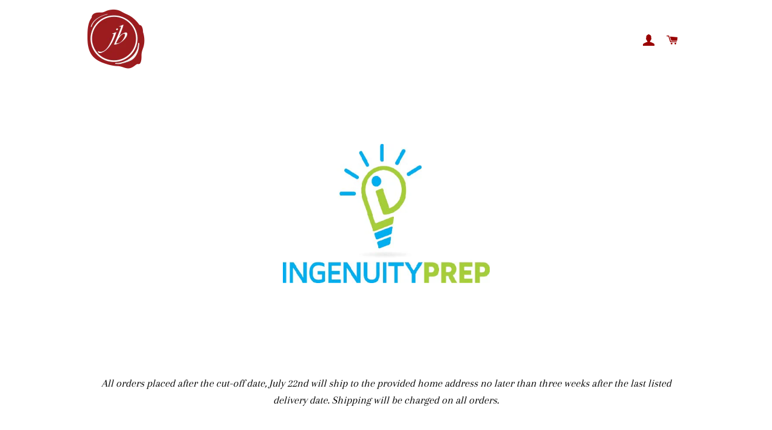

--- FILE ---
content_type: text/html; charset=utf-8
request_url: https://shop.jbdesigns.com/collections/ingenuity-prep
body_size: 18157
content:
<!doctype html>
<!--[if lt IE 7]><html class="no-js lt-ie9 lt-ie8 lt-ie7" lang="en"> <![endif]-->
<!--[if IE 7]><html class="no-js lt-ie9 lt-ie8" lang="en"> <![endif]-->
<!--[if IE 8]><html class="no-js lt-ie9" lang="en"> <![endif]-->
<!--[if IE 9 ]><html class="ie9 no-js"> <![endif]-->
<!--[if (gt IE 9)|!(IE)]><!--> <html class="no-js"> <!--<![endif]-->
<head>

  <!-- Basic page needs ================================================== -->
  <meta charset="utf-8">
  <meta http-equiv="X-UA-Compatible" content="IE=edge,chrome=1">

  
    <link rel="shortcut icon" href="//shop.jbdesigns.com/cdn/shop/files/logo_32x32.png?v=1613514972" type="image/png" />
  

  <!-- Title and description ================================================== -->
  <title>
  Ingenuity Prep &ndash; JB Designs
  </title>

  
  <meta name="description" content="All orders placed after the cut-off date, July 22nd will ship to the provided home address no later than three weeks after the last listed delivery date. Shipping will be charged on all orders. Sizing When ordering please make sure to pay close attention to the sizing. Your site could have youth and adult size options ">
  

  <!-- Helpers ================================================== -->
  <!-- /snippets/social-meta-tags.liquid -->




<meta property="og:site_name" content="JB Designs">
<meta property="og:url" content="https://shop.jbdesigns.com/collections/ingenuity-prep">
<meta property="og:title" content="Ingenuity Prep">
<meta property="og:type" content="product.group">
<meta property="og:description" content="All orders placed after the cut-off date, July 22nd will ship to the provided home address no later than three weeks after the last listed delivery date. Shipping will be charged on all orders. Sizing When ordering please make sure to pay close attention to the sizing. Your site could have youth and adult size options ">

<meta property="og:image" content="http://shop.jbdesigns.com/cdn/shop/collections/IP_Logo_1200x1200.jpg?v=1721249145">
<meta property="og:image:secure_url" content="https://shop.jbdesigns.com/cdn/shop/collections/IP_Logo_1200x1200.jpg?v=1721249145">


<meta name="twitter:card" content="summary_large_image">
<meta name="twitter:title" content="Ingenuity Prep">
<meta name="twitter:description" content="All orders placed after the cut-off date, July 22nd will ship to the provided home address no later than three weeks after the last listed delivery date. Shipping will be charged on all orders. Sizing When ordering please make sure to pay close attention to the sizing. Your site could have youth and adult size options ">

  <link rel="canonical" href="https://shop.jbdesigns.com/collections/ingenuity-prep">
  <meta name="viewport" content="width=device-width,initial-scale=1,shrink-to-fit=no">
  <meta name="theme-color" content="#9b1c1f">

  <!-- CSS ================================================== -->
  <link href="//shop.jbdesigns.com/cdn/shop/t/3/assets/timber.scss.css?v=31208865588086563361732654989" rel="stylesheet" type="text/css" media="all" />
  <link href="//shop.jbdesigns.com/cdn/shop/t/3/assets/theme.scss.css?v=123910741213953248911732654989" rel="stylesheet" type="text/css" media="all" />
  
  
  
  <link href="//fonts.googleapis.com/css?family=Arapey:400" rel="stylesheet" type="text/css" media="all" />


  
    
    
    <link href="//fonts.googleapis.com/css?family=Old+Standard+TT:400" rel="stylesheet" type="text/css" media="all" />
  


  
    
    
    <link href="//fonts.googleapis.com/css?family=Montserrat:400" rel="stylesheet" type="text/css" media="all" />
  



  <!-- Sections ================================================== -->
  <script>
    window.theme = window.theme || {};
    theme.strings = {
      zoomClose: "Close (Esc)",
      zoomPrev: "Previous (Left arrow key)",
      zoomNext: "Next (Right arrow key)",
      moneyFormat: "${{amount}}",
      addressError: "Error looking up that address",
      addressNoResults: "No results for that address",
      addressQueryLimit: "You have exceeded the Google API usage limit. Consider upgrading to a \u003ca href=\"https:\/\/developers.google.com\/maps\/premium\/usage-limits\"\u003ePremium Plan\u003c\/a\u003e.",
      authError: "There was a problem authenticating your Google Maps account.",
      cartEmpty: "Your cart is currently empty.",
      cartCookie: "Enable cookies to use the shopping cart",
      cartSavings: "I18n Error: Missing interpolation value \"savings\" for \"You're saving {{ savings }}\""
    };
    theme.settings = {
      cartType: "drawer",
      gridType: "collage"
    };
  </script>

  <script src="//shop.jbdesigns.com/cdn/shop/t/3/assets/jquery-2.2.3.min.js?v=58211863146907186831524265676" type="text/javascript"></script>

  <!--[if (gt IE 9)|!(IE)]><!--><script src="//shop.jbdesigns.com/cdn/shop/t/3/assets/lazysizes.min.js?v=37531750901115495291524265676" async="async"></script><!--<![endif]-->
  <!--[if lte IE 9]><script src="//shop.jbdesigns.com/cdn/shop/t/3/assets/lazysizes.min.js?v=37531750901115495291524265676"></script><![endif]-->

  <!--[if (gt IE 9)|!(IE)]><!--><script src="//shop.jbdesigns.com/cdn/shop/t/3/assets/theme.js?v=179742569403662052421524265681" defer="defer"></script><!--<![endif]-->
  <!--[if lte IE 9]><script src="//shop.jbdesigns.com/cdn/shop/t/3/assets/theme.js?v=179742569403662052421524265681"></script><![endif]-->

  <!-- Header hook for plugins ================================================== -->
  <script>window.performance && window.performance.mark && window.performance.mark('shopify.content_for_header.start');</script><meta id="shopify-digital-wallet" name="shopify-digital-wallet" content="/2151088179/digital_wallets/dialog">
<link rel="alternate" type="application/atom+xml" title="Feed" href="/collections/ingenuity-prep.atom" />
<link rel="alternate" type="application/json+oembed" href="https://shop.jbdesigns.com/collections/ingenuity-prep.oembed">
<script async="async" src="/checkouts/internal/preloads.js?locale=en-US"></script>
<script id="shopify-features" type="application/json">{"accessToken":"b3068c34c949902c0832a6affab92ce6","betas":["rich-media-storefront-analytics"],"domain":"shop.jbdesigns.com","predictiveSearch":true,"shopId":2151088179,"locale":"en"}</script>
<script>var Shopify = Shopify || {};
Shopify.shop = "johnbenjamindesigns.myshopify.com";
Shopify.locale = "en";
Shopify.currency = {"active":"USD","rate":"1.0"};
Shopify.country = "US";
Shopify.theme = {"name":"Brooklyn","id":14509015091,"schema_name":"Brooklyn","schema_version":"6.1.0","theme_store_id":730,"role":"main"};
Shopify.theme.handle = "null";
Shopify.theme.style = {"id":null,"handle":null};
Shopify.cdnHost = "shop.jbdesigns.com/cdn";
Shopify.routes = Shopify.routes || {};
Shopify.routes.root = "/";</script>
<script type="module">!function(o){(o.Shopify=o.Shopify||{}).modules=!0}(window);</script>
<script>!function(o){function n(){var o=[];function n(){o.push(Array.prototype.slice.apply(arguments))}return n.q=o,n}var t=o.Shopify=o.Shopify||{};t.loadFeatures=n(),t.autoloadFeatures=n()}(window);</script>
<script id="shop-js-analytics" type="application/json">{"pageType":"collection"}</script>
<script defer="defer" async type="module" src="//shop.jbdesigns.com/cdn/shopifycloud/shop-js/modules/v2/client.init-shop-cart-sync_C5BV16lS.en.esm.js"></script>
<script defer="defer" async type="module" src="//shop.jbdesigns.com/cdn/shopifycloud/shop-js/modules/v2/chunk.common_CygWptCX.esm.js"></script>
<script type="module">
  await import("//shop.jbdesigns.com/cdn/shopifycloud/shop-js/modules/v2/client.init-shop-cart-sync_C5BV16lS.en.esm.js");
await import("//shop.jbdesigns.com/cdn/shopifycloud/shop-js/modules/v2/chunk.common_CygWptCX.esm.js");

  window.Shopify.SignInWithShop?.initShopCartSync?.({"fedCMEnabled":true,"windoidEnabled":true});

</script>
<script>(function() {
  var isLoaded = false;
  function asyncLoad() {
    if (isLoaded) return;
    isLoaded = true;
    var urls = ["\/\/d1liekpayvooaz.cloudfront.net\/apps\/customizery\/customizery.js?shop=johnbenjamindesigns.myshopify.com","https:\/\/cdn.weglot.com\/weglot_script_tag.js?shop=johnbenjamindesigns.myshopify.com"];
    for (var i = 0; i < urls.length; i++) {
      var s = document.createElement('script');
      s.type = 'text/javascript';
      s.async = true;
      s.src = urls[i];
      var x = document.getElementsByTagName('script')[0];
      x.parentNode.insertBefore(s, x);
    }
  };
  if(window.attachEvent) {
    window.attachEvent('onload', asyncLoad);
  } else {
    window.addEventListener('load', asyncLoad, false);
  }
})();</script>
<script id="__st">var __st={"a":2151088179,"offset":-18000,"reqid":"27d18c68-ebb0-4ad9-9bce-4861c9a3d2d9-1768606638","pageurl":"shop.jbdesigns.com\/collections\/ingenuity-prep","u":"20d140edb86c","p":"collection","rtyp":"collection","rid":281474990131};</script>
<script>window.ShopifyPaypalV4VisibilityTracking = true;</script>
<script id="captcha-bootstrap">!function(){'use strict';const t='contact',e='account',n='new_comment',o=[[t,t],['blogs',n],['comments',n],[t,'customer']],c=[[e,'customer_login'],[e,'guest_login'],[e,'recover_customer_password'],[e,'create_customer']],r=t=>t.map((([t,e])=>`form[action*='/${t}']:not([data-nocaptcha='true']) input[name='form_type'][value='${e}']`)).join(','),a=t=>()=>t?[...document.querySelectorAll(t)].map((t=>t.form)):[];function s(){const t=[...o],e=r(t);return a(e)}const i='password',u='form_key',d=['recaptcha-v3-token','g-recaptcha-response','h-captcha-response',i],f=()=>{try{return window.sessionStorage}catch{return}},m='__shopify_v',_=t=>t.elements[u];function p(t,e,n=!1){try{const o=window.sessionStorage,c=JSON.parse(o.getItem(e)),{data:r}=function(t){const{data:e,action:n}=t;return t[m]||n?{data:e,action:n}:{data:t,action:n}}(c);for(const[e,n]of Object.entries(r))t.elements[e]&&(t.elements[e].value=n);n&&o.removeItem(e)}catch(o){console.error('form repopulation failed',{error:o})}}const l='form_type',E='cptcha';function T(t){t.dataset[E]=!0}const w=window,h=w.document,L='Shopify',v='ce_forms',y='captcha';let A=!1;((t,e)=>{const n=(g='f06e6c50-85a8-45c8-87d0-21a2b65856fe',I='https://cdn.shopify.com/shopifycloud/storefront-forms-hcaptcha/ce_storefront_forms_captcha_hcaptcha.v1.5.2.iife.js',D={infoText:'Protected by hCaptcha',privacyText:'Privacy',termsText:'Terms'},(t,e,n)=>{const o=w[L][v],c=o.bindForm;if(c)return c(t,g,e,D).then(n);var r;o.q.push([[t,g,e,D],n]),r=I,A||(h.body.append(Object.assign(h.createElement('script'),{id:'captcha-provider',async:!0,src:r})),A=!0)});var g,I,D;w[L]=w[L]||{},w[L][v]=w[L][v]||{},w[L][v].q=[],w[L][y]=w[L][y]||{},w[L][y].protect=function(t,e){n(t,void 0,e),T(t)},Object.freeze(w[L][y]),function(t,e,n,w,h,L){const[v,y,A,g]=function(t,e,n){const i=e?o:[],u=t?c:[],d=[...i,...u],f=r(d),m=r(i),_=r(d.filter((([t,e])=>n.includes(e))));return[a(f),a(m),a(_),s()]}(w,h,L),I=t=>{const e=t.target;return e instanceof HTMLFormElement?e:e&&e.form},D=t=>v().includes(t);t.addEventListener('submit',(t=>{const e=I(t);if(!e)return;const n=D(e)&&!e.dataset.hcaptchaBound&&!e.dataset.recaptchaBound,o=_(e),c=g().includes(e)&&(!o||!o.value);(n||c)&&t.preventDefault(),c&&!n&&(function(t){try{if(!f())return;!function(t){const e=f();if(!e)return;const n=_(t);if(!n)return;const o=n.value;o&&e.removeItem(o)}(t);const e=Array.from(Array(32),(()=>Math.random().toString(36)[2])).join('');!function(t,e){_(t)||t.append(Object.assign(document.createElement('input'),{type:'hidden',name:u})),t.elements[u].value=e}(t,e),function(t,e){const n=f();if(!n)return;const o=[...t.querySelectorAll(`input[type='${i}']`)].map((({name:t})=>t)),c=[...d,...o],r={};for(const[a,s]of new FormData(t).entries())c.includes(a)||(r[a]=s);n.setItem(e,JSON.stringify({[m]:1,action:t.action,data:r}))}(t,e)}catch(e){console.error('failed to persist form',e)}}(e),e.submit())}));const S=(t,e)=>{t&&!t.dataset[E]&&(n(t,e.some((e=>e===t))),T(t))};for(const o of['focusin','change'])t.addEventListener(o,(t=>{const e=I(t);D(e)&&S(e,y())}));const B=e.get('form_key'),M=e.get(l),P=B&&M;t.addEventListener('DOMContentLoaded',(()=>{const t=y();if(P)for(const e of t)e.elements[l].value===M&&p(e,B);[...new Set([...A(),...v().filter((t=>'true'===t.dataset.shopifyCaptcha))])].forEach((e=>S(e,t)))}))}(h,new URLSearchParams(w.location.search),n,t,e,['guest_login'])})(!0,!0)}();</script>
<script integrity="sha256-4kQ18oKyAcykRKYeNunJcIwy7WH5gtpwJnB7kiuLZ1E=" data-source-attribution="shopify.loadfeatures" defer="defer" src="//shop.jbdesigns.com/cdn/shopifycloud/storefront/assets/storefront/load_feature-a0a9edcb.js" crossorigin="anonymous"></script>
<script data-source-attribution="shopify.dynamic_checkout.dynamic.init">var Shopify=Shopify||{};Shopify.PaymentButton=Shopify.PaymentButton||{isStorefrontPortableWallets:!0,init:function(){window.Shopify.PaymentButton.init=function(){};var t=document.createElement("script");t.src="https://shop.jbdesigns.com/cdn/shopifycloud/portable-wallets/latest/portable-wallets.en.js",t.type="module",document.head.appendChild(t)}};
</script>
<script data-source-attribution="shopify.dynamic_checkout.buyer_consent">
  function portableWalletsHideBuyerConsent(e){var t=document.getElementById("shopify-buyer-consent"),n=document.getElementById("shopify-subscription-policy-button");t&&n&&(t.classList.add("hidden"),t.setAttribute("aria-hidden","true"),n.removeEventListener("click",e))}function portableWalletsShowBuyerConsent(e){var t=document.getElementById("shopify-buyer-consent"),n=document.getElementById("shopify-subscription-policy-button");t&&n&&(t.classList.remove("hidden"),t.removeAttribute("aria-hidden"),n.addEventListener("click",e))}window.Shopify?.PaymentButton&&(window.Shopify.PaymentButton.hideBuyerConsent=portableWalletsHideBuyerConsent,window.Shopify.PaymentButton.showBuyerConsent=portableWalletsShowBuyerConsent);
</script>
<script data-source-attribution="shopify.dynamic_checkout.cart.bootstrap">document.addEventListener("DOMContentLoaded",(function(){function t(){return document.querySelector("shopify-accelerated-checkout-cart, shopify-accelerated-checkout")}if(t())Shopify.PaymentButton.init();else{new MutationObserver((function(e,n){t()&&(Shopify.PaymentButton.init(),n.disconnect())})).observe(document.body,{childList:!0,subtree:!0})}}));
</script>
<link id="shopify-accelerated-checkout-styles" rel="stylesheet" media="screen" href="https://shop.jbdesigns.com/cdn/shopifycloud/portable-wallets/latest/accelerated-checkout-backwards-compat.css" crossorigin="anonymous">
<style id="shopify-accelerated-checkout-cart">
        #shopify-buyer-consent {
  margin-top: 1em;
  display: inline-block;
  width: 100%;
}

#shopify-buyer-consent.hidden {
  display: none;
}

#shopify-subscription-policy-button {
  background: none;
  border: none;
  padding: 0;
  text-decoration: underline;
  font-size: inherit;
  cursor: pointer;
}

#shopify-subscription-policy-button::before {
  box-shadow: none;
}

      </style>

<script>window.performance && window.performance.mark && window.performance.mark('shopify.content_for_header.end');</script>
  <!-- /snippets/oldIE-js.liquid -->

<!--[if lt IE 9]>
<script src="//cdnjs.cloudflare.com/ajax/libs/html5shiv/3.7.2/html5shiv.min.js" type="text/javascript"></script>
<![endif]-->


<!--[if (lte IE 9) ]><script src="//shop.jbdesigns.com/cdn/shop/t/3/assets/match-media.min.js?v=159635276924582161481524265676" type="text/javascript"></script><![endif]-->


  <script src="//shop.jbdesigns.com/cdn/shop/t/3/assets/modernizr.min.js?v=21391054748206432451524265676" type="text/javascript"></script>

  
  












<link rel="alternate" hreflang="en" href="https://shop.jbdesigns.com/collections/ingenuity-prep"><link rel="alternate" hreflang="es" href="https://shop.jbdesigns.com/a/l/es/collections/ingenuity-prep">


<!--Start Weglot Script-->
<script src="//cdn.weglot.com/weglot.min.js"></script>
<script id="has-script-tags">Weglot.initialize({ api_key:"wg_7d4bb2c2c9b6f1147793140e5e51266b4" });</script>
<!--End Weglot Script-->

<link href="https://monorail-edge.shopifysvc.com" rel="dns-prefetch">
<script>(function(){if ("sendBeacon" in navigator && "performance" in window) {try {var session_token_from_headers = performance.getEntriesByType('navigation')[0].serverTiming.find(x => x.name == '_s').description;} catch {var session_token_from_headers = undefined;}var session_cookie_matches = document.cookie.match(/_shopify_s=([^;]*)/);var session_token_from_cookie = session_cookie_matches && session_cookie_matches.length === 2 ? session_cookie_matches[1] : "";var session_token = session_token_from_headers || session_token_from_cookie || "";function handle_abandonment_event(e) {var entries = performance.getEntries().filter(function(entry) {return /monorail-edge.shopifysvc.com/.test(entry.name);});if (!window.abandonment_tracked && entries.length === 0) {window.abandonment_tracked = true;var currentMs = Date.now();var navigation_start = performance.timing.navigationStart;var payload = {shop_id: 2151088179,url: window.location.href,navigation_start,duration: currentMs - navigation_start,session_token,page_type: "collection"};window.navigator.sendBeacon("https://monorail-edge.shopifysvc.com/v1/produce", JSON.stringify({schema_id: "online_store_buyer_site_abandonment/1.1",payload: payload,metadata: {event_created_at_ms: currentMs,event_sent_at_ms: currentMs}}));}}window.addEventListener('pagehide', handle_abandonment_event);}}());</script>
<script id="web-pixels-manager-setup">(function e(e,d,r,n,o){if(void 0===o&&(o={}),!Boolean(null===(a=null===(i=window.Shopify)||void 0===i?void 0:i.analytics)||void 0===a?void 0:a.replayQueue)){var i,a;window.Shopify=window.Shopify||{};var t=window.Shopify;t.analytics=t.analytics||{};var s=t.analytics;s.replayQueue=[],s.publish=function(e,d,r){return s.replayQueue.push([e,d,r]),!0};try{self.performance.mark("wpm:start")}catch(e){}var l=function(){var e={modern:/Edge?\/(1{2}[4-9]|1[2-9]\d|[2-9]\d{2}|\d{4,})\.\d+(\.\d+|)|Firefox\/(1{2}[4-9]|1[2-9]\d|[2-9]\d{2}|\d{4,})\.\d+(\.\d+|)|Chrom(ium|e)\/(9{2}|\d{3,})\.\d+(\.\d+|)|(Maci|X1{2}).+ Version\/(15\.\d+|(1[6-9]|[2-9]\d|\d{3,})\.\d+)([,.]\d+|)( \(\w+\)|)( Mobile\/\w+|) Safari\/|Chrome.+OPR\/(9{2}|\d{3,})\.\d+\.\d+|(CPU[ +]OS|iPhone[ +]OS|CPU[ +]iPhone|CPU IPhone OS|CPU iPad OS)[ +]+(15[._]\d+|(1[6-9]|[2-9]\d|\d{3,})[._]\d+)([._]\d+|)|Android:?[ /-](13[3-9]|1[4-9]\d|[2-9]\d{2}|\d{4,})(\.\d+|)(\.\d+|)|Android.+Firefox\/(13[5-9]|1[4-9]\d|[2-9]\d{2}|\d{4,})\.\d+(\.\d+|)|Android.+Chrom(ium|e)\/(13[3-9]|1[4-9]\d|[2-9]\d{2}|\d{4,})\.\d+(\.\d+|)|SamsungBrowser\/([2-9]\d|\d{3,})\.\d+/,legacy:/Edge?\/(1[6-9]|[2-9]\d|\d{3,})\.\d+(\.\d+|)|Firefox\/(5[4-9]|[6-9]\d|\d{3,})\.\d+(\.\d+|)|Chrom(ium|e)\/(5[1-9]|[6-9]\d|\d{3,})\.\d+(\.\d+|)([\d.]+$|.*Safari\/(?![\d.]+ Edge\/[\d.]+$))|(Maci|X1{2}).+ Version\/(10\.\d+|(1[1-9]|[2-9]\d|\d{3,})\.\d+)([,.]\d+|)( \(\w+\)|)( Mobile\/\w+|) Safari\/|Chrome.+OPR\/(3[89]|[4-9]\d|\d{3,})\.\d+\.\d+|(CPU[ +]OS|iPhone[ +]OS|CPU[ +]iPhone|CPU IPhone OS|CPU iPad OS)[ +]+(10[._]\d+|(1[1-9]|[2-9]\d|\d{3,})[._]\d+)([._]\d+|)|Android:?[ /-](13[3-9]|1[4-9]\d|[2-9]\d{2}|\d{4,})(\.\d+|)(\.\d+|)|Mobile Safari.+OPR\/([89]\d|\d{3,})\.\d+\.\d+|Android.+Firefox\/(13[5-9]|1[4-9]\d|[2-9]\d{2}|\d{4,})\.\d+(\.\d+|)|Android.+Chrom(ium|e)\/(13[3-9]|1[4-9]\d|[2-9]\d{2}|\d{4,})\.\d+(\.\d+|)|Android.+(UC? ?Browser|UCWEB|U3)[ /]?(15\.([5-9]|\d{2,})|(1[6-9]|[2-9]\d|\d{3,})\.\d+)\.\d+|SamsungBrowser\/(5\.\d+|([6-9]|\d{2,})\.\d+)|Android.+MQ{2}Browser\/(14(\.(9|\d{2,})|)|(1[5-9]|[2-9]\d|\d{3,})(\.\d+|))(\.\d+|)|K[Aa][Ii]OS\/(3\.\d+|([4-9]|\d{2,})\.\d+)(\.\d+|)/},d=e.modern,r=e.legacy,n=navigator.userAgent;return n.match(d)?"modern":n.match(r)?"legacy":"unknown"}(),u="modern"===l?"modern":"legacy",c=(null!=n?n:{modern:"",legacy:""})[u],f=function(e){return[e.baseUrl,"/wpm","/b",e.hashVersion,"modern"===e.buildTarget?"m":"l",".js"].join("")}({baseUrl:d,hashVersion:r,buildTarget:u}),m=function(e){var d=e.version,r=e.bundleTarget,n=e.surface,o=e.pageUrl,i=e.monorailEndpoint;return{emit:function(e){var a=e.status,t=e.errorMsg,s=(new Date).getTime(),l=JSON.stringify({metadata:{event_sent_at_ms:s},events:[{schema_id:"web_pixels_manager_load/3.1",payload:{version:d,bundle_target:r,page_url:o,status:a,surface:n,error_msg:t},metadata:{event_created_at_ms:s}}]});if(!i)return console&&console.warn&&console.warn("[Web Pixels Manager] No Monorail endpoint provided, skipping logging."),!1;try{return self.navigator.sendBeacon.bind(self.navigator)(i,l)}catch(e){}var u=new XMLHttpRequest;try{return u.open("POST",i,!0),u.setRequestHeader("Content-Type","text/plain"),u.send(l),!0}catch(e){return console&&console.warn&&console.warn("[Web Pixels Manager] Got an unhandled error while logging to Monorail."),!1}}}}({version:r,bundleTarget:l,surface:e.surface,pageUrl:self.location.href,monorailEndpoint:e.monorailEndpoint});try{o.browserTarget=l,function(e){var d=e.src,r=e.async,n=void 0===r||r,o=e.onload,i=e.onerror,a=e.sri,t=e.scriptDataAttributes,s=void 0===t?{}:t,l=document.createElement("script"),u=document.querySelector("head"),c=document.querySelector("body");if(l.async=n,l.src=d,a&&(l.integrity=a,l.crossOrigin="anonymous"),s)for(var f in s)if(Object.prototype.hasOwnProperty.call(s,f))try{l.dataset[f]=s[f]}catch(e){}if(o&&l.addEventListener("load",o),i&&l.addEventListener("error",i),u)u.appendChild(l);else{if(!c)throw new Error("Did not find a head or body element to append the script");c.appendChild(l)}}({src:f,async:!0,onload:function(){if(!function(){var e,d;return Boolean(null===(d=null===(e=window.Shopify)||void 0===e?void 0:e.analytics)||void 0===d?void 0:d.initialized)}()){var d=window.webPixelsManager.init(e)||void 0;if(d){var r=window.Shopify.analytics;r.replayQueue.forEach((function(e){var r=e[0],n=e[1],o=e[2];d.publishCustomEvent(r,n,o)})),r.replayQueue=[],r.publish=d.publishCustomEvent,r.visitor=d.visitor,r.initialized=!0}}},onerror:function(){return m.emit({status:"failed",errorMsg:"".concat(f," has failed to load")})},sri:function(e){var d=/^sha384-[A-Za-z0-9+/=]+$/;return"string"==typeof e&&d.test(e)}(c)?c:"",scriptDataAttributes:o}),m.emit({status:"loading"})}catch(e){m.emit({status:"failed",errorMsg:(null==e?void 0:e.message)||"Unknown error"})}}})({shopId: 2151088179,storefrontBaseUrl: "https://shop.jbdesigns.com",extensionsBaseUrl: "https://extensions.shopifycdn.com/cdn/shopifycloud/web-pixels-manager",monorailEndpoint: "https://monorail-edge.shopifysvc.com/unstable/produce_batch",surface: "storefront-renderer",enabledBetaFlags: ["2dca8a86"],webPixelsConfigList: [{"id":"72908851","eventPayloadVersion":"v1","runtimeContext":"LAX","scriptVersion":"1","type":"CUSTOM","privacyPurposes":["ANALYTICS"],"name":"Google Analytics tag (migrated)"},{"id":"shopify-app-pixel","configuration":"{}","eventPayloadVersion":"v1","runtimeContext":"STRICT","scriptVersion":"0450","apiClientId":"shopify-pixel","type":"APP","privacyPurposes":["ANALYTICS","MARKETING"]},{"id":"shopify-custom-pixel","eventPayloadVersion":"v1","runtimeContext":"LAX","scriptVersion":"0450","apiClientId":"shopify-pixel","type":"CUSTOM","privacyPurposes":["ANALYTICS","MARKETING"]}],isMerchantRequest: false,initData: {"shop":{"name":"JB Designs","paymentSettings":{"currencyCode":"USD"},"myshopifyDomain":"johnbenjamindesigns.myshopify.com","countryCode":"US","storefrontUrl":"https:\/\/shop.jbdesigns.com"},"customer":null,"cart":null,"checkout":null,"productVariants":[],"purchasingCompany":null},},"https://shop.jbdesigns.com/cdn","fcfee988w5aeb613cpc8e4bc33m6693e112",{"modern":"","legacy":""},{"shopId":"2151088179","storefrontBaseUrl":"https:\/\/shop.jbdesigns.com","extensionBaseUrl":"https:\/\/extensions.shopifycdn.com\/cdn\/shopifycloud\/web-pixels-manager","surface":"storefront-renderer","enabledBetaFlags":"[\"2dca8a86\"]","isMerchantRequest":"false","hashVersion":"fcfee988w5aeb613cpc8e4bc33m6693e112","publish":"custom","events":"[[\"page_viewed\",{}],[\"collection_viewed\",{\"collection\":{\"id\":\"281474990131\",\"title\":\"Ingenuity Prep\",\"productVariants\":[{\"price\":{\"amount\":13.75,\"currencyCode\":\"USD\"},\"product\":{\"title\":\"5th-8th Grade Ingenuity Prep Grey S\/S Polo\",\"vendor\":\"JB Designs\",\"id\":\"7376613507123\",\"untranslatedTitle\":\"5th-8th Grade Ingenuity Prep Grey S\/S Polo\",\"url\":\"\/products\/ingenuity-prep-grey-s-s-polo\",\"type\":\"\"},\"id\":\"42513700519987\",\"image\":{\"src\":\"\/\/shop.jbdesigns.com\/cdn\/shop\/files\/GreyPolo.png?v=1721159944\"},\"sku\":\"IP-Grey-SS-Polo-YM\",\"title\":\"YM\",\"untranslatedTitle\":\"YM\"},{\"price\":{\"amount\":13.75,\"currencyCode\":\"USD\"},\"product\":{\"title\":\"PK-4th Grade Ingenuity Prep Navy S\/S Polo\",\"vendor\":\"JB Designs\",\"id\":\"7376619274291\",\"untranslatedTitle\":\"PK-4th Grade Ingenuity Prep Navy S\/S Polo\",\"url\":\"\/products\/ingenuity-prep-navy-s-s-polo\",\"type\":\"\"},\"id\":\"42513721655347\",\"image\":{\"src\":\"\/\/shop.jbdesigns.com\/cdn\/shop\/files\/NAvyPolo.png?v=1721160233\"},\"sku\":\"IP-Navy-SS-Polo-YXS\",\"title\":\"YXS\",\"untranslatedTitle\":\"YXS\"},{\"price\":{\"amount\":15.05,\"currencyCode\":\"USD\"},\"product\":{\"title\":\"PK-4th Grade Ingenuity Prep Navy L\/S Polo\",\"vendor\":\"JB Designs\",\"id\":\"7376620421171\",\"untranslatedTitle\":\"PK-4th Grade Ingenuity Prep Navy L\/S Polo\",\"url\":\"\/products\/ingenuity-prep-navy-l-s-polo\",\"type\":\"\"},\"id\":\"42513729650739\",\"image\":{\"src\":\"\/\/shop.jbdesigns.com\/cdn\/shop\/files\/NAvyLS.png?v=1721160210\"},\"sku\":\"IP-Navy-LS-Polo-YXS\",\"title\":\"YXS\",\"untranslatedTitle\":\"YXS\"},{\"price\":{\"amount\":15.05,\"currencyCode\":\"USD\"},\"product\":{\"title\":\"5th-8th Grade Ingenuity Prep Grey L\/S Polo\",\"vendor\":\"JB Designs\",\"id\":\"7376621764659\",\"untranslatedTitle\":\"5th-8th Grade Ingenuity Prep Grey L\/S Polo\",\"url\":\"\/products\/ingenuity-prep-grey-l-s-polo\",\"type\":\"\"},\"id\":\"42513736302643\",\"image\":{\"src\":\"\/\/shop.jbdesigns.com\/cdn\/shop\/files\/GreyLS.webp?v=1721159928\"},\"sku\":\"IP-Grey-LS-Polo-YXS\",\"title\":\"YXS\",\"untranslatedTitle\":\"YXS\"},{\"price\":{\"amount\":38.6,\"currencyCode\":\"USD\"},\"product\":{\"title\":\"5th-8th Grade Ingenuity Prep Grey Cardigan\",\"vendor\":\"JB Designs\",\"id\":\"7376675176499\",\"untranslatedTitle\":\"5th-8th Grade Ingenuity Prep Grey Cardigan\",\"url\":\"\/products\/ingenuity-prep-grey-cardigan\",\"type\":\"\"},\"id\":\"42514010308659\",\"image\":{\"src\":\"\/\/shop.jbdesigns.com\/cdn\/shop\/files\/GreyCArdigan.png?v=1721159889\"},\"sku\":\"IP-Grey-Cardigan-YXS\",\"title\":\"YXS\",\"untranslatedTitle\":\"YXS\"},{\"price\":{\"amount\":38.6,\"currencyCode\":\"USD\"},\"product\":{\"title\":\"PK-4th Grade Ingenuity Prep Navy Cardigan\",\"vendor\":\"JB Designs\",\"id\":\"7376677109811\",\"untranslatedTitle\":\"PK-4th Grade Ingenuity Prep Navy Cardigan\",\"url\":\"\/products\/ingenuity-prep-navy-cardigan\",\"type\":\"\"},\"id\":\"42514017189939\",\"image\":{\"src\":\"\/\/shop.jbdesigns.com\/cdn\/shop\/files\/NAvyCardigan.png?v=1721160156\"},\"sku\":\"IP-Navy-Cardigan-YXS\",\"title\":\"YXS\",\"untranslatedTitle\":\"YXS\"},{\"price\":{\"amount\":34.08,\"currencyCode\":\"USD\"},\"product\":{\"title\":\"PK-4th Grade Ingenuity Prep Navy Fleece\",\"vendor\":\"JB Designs\",\"id\":\"7376678158387\",\"untranslatedTitle\":\"PK-4th Grade Ingenuity Prep Navy Fleece\",\"url\":\"\/products\/ingenuity-prep-navy-fleece\",\"type\":\"\"},\"id\":\"42514021384243\",\"image\":{\"src\":\"\/\/shop.jbdesigns.com\/cdn\/shop\/files\/NAvyFleece.png?v=1721160181\"},\"sku\":\"IP-Navy-Fleece-YXS\",\"title\":\"YXS\",\"untranslatedTitle\":\"YXS\"},{\"price\":{\"amount\":34.08,\"currencyCode\":\"USD\"},\"product\":{\"title\":\"5th-8th Grade Ingenuity Prep Grey Fleece\",\"vendor\":\"JB Designs\",\"id\":\"7376681107507\",\"untranslatedTitle\":\"5th-8th Grade Ingenuity Prep Grey Fleece\",\"url\":\"\/products\/ingenuity-prep-grey-fleece\",\"type\":\"\"},\"id\":\"42514039373875\",\"image\":{\"src\":\"\/\/shop.jbdesigns.com\/cdn\/shop\/files\/GreyFleece.png?v=1721159908\"},\"sku\":\"IP-Grey-Fleece-YXS\",\"title\":\"YXS\",\"untranslatedTitle\":\"YXS\"},{\"price\":{\"amount\":22.0,\"currencyCode\":\"USD\"},\"product\":{\"title\":\"Ingenuity Prep Khaki Skirt\",\"vendor\":\"John Benjamin Designs 2\",\"id\":\"7376694378547\",\"untranslatedTitle\":\"Ingenuity Prep Khaki Skirt\",\"url\":\"\/products\/dt-prep-jumper-2\",\"type\":\"\"},\"id\":\"42514080727091\",\"image\":{\"src\":\"\/\/shop.jbdesigns.com\/cdn\/shop\/products\/55404ZKAK.jpg?v=1660775275\"},\"sku\":\"IP-Girls-Skort-4\",\"title\":\"4\",\"untranslatedTitle\":\"4\"},{\"price\":{\"amount\":18.0,\"currencyCode\":\"USD\"},\"product\":{\"title\":\"Ingenuity Prep Girl's Khaki Pants\",\"vendor\":\"johnbenjamindesigns\",\"id\":\"6796714475571\",\"untranslatedTitle\":\"Ingenuity Prep Girl's Khaki Pants\",\"url\":\"\/products\/girls-khaki-pants-1\",\"type\":\"\"},\"id\":\"40801299955763\",\"image\":{\"src\":\"\/\/shop.jbdesigns.com\/cdn\/shop\/products\/Bankspants_2cf5fddc-6d78-42d2-b55d-80f8610bdb91.jpg?v=1660767034\"},\"sku\":\"IP-pants-khaki-girls-4\",\"title\":\"Girls 4\",\"untranslatedTitle\":\"Girls 4\"},{\"price\":{\"amount\":22.0,\"currencyCode\":\"USD\"},\"product\":{\"title\":\"Ingenuity Prep Juniors Khaki Pants\",\"vendor\":\"johnbenjamindesigns\",\"id\":\"7376707256371\",\"untranslatedTitle\":\"Ingenuity Prep Juniors Khaki Pants\",\"url\":\"\/products\/ingenuity-prep-ladies-khaki-pant\",\"type\":\"\"},\"id\":\"42514138071091\",\"image\":{\"src\":\"\/\/shop.jbdesigns.com\/cdn\/shop\/products\/Bankspants.jpg?v=1660775272\"},\"sku\":\"IP-Juniors-Khaki-Pants-1\/2\",\"title\":\"junior 1\/2\",\"untranslatedTitle\":\"junior 1\/2\"},{\"price\":{\"amount\":15.0,\"currencyCode\":\"USD\"},\"product\":{\"title\":\"Ingenuity Prep Khaki Boys\/Mens Flat Front Short\",\"vendor\":\"johnbenjamindesigns\",\"id\":\"7376710664243\",\"untranslatedTitle\":\"Ingenuity Prep Khaki Boys\/Mens Flat Front Short\",\"url\":\"\/products\/ingenuity-prep-khaki-boys-flat-front-short\",\"type\":\"\"},\"id\":\"42514159403059\",\"image\":{\"src\":\"\/\/shop.jbdesigns.com\/cdn\/shop\/products\/52944_KAK_283b0d2a-8f24-4bb3-97fa-976f8eac693b.jpg?v=1528755919\"},\"sku\":\"IP-boys-shorts-4\",\"title\":\"boys 4\",\"untranslatedTitle\":\"boys 4\"},{\"price\":{\"amount\":18.0,\"currencyCode\":\"USD\"},\"product\":{\"title\":\"Ingenuity Prep Khaki Boys\/Mens Flat Front Pant\",\"vendor\":\"johnbenjamindesigns\",\"id\":\"7376712990771\",\"untranslatedTitle\":\"Ingenuity Prep Khaki Boys\/Mens Flat Front Pant\",\"url\":\"\/products\/ingenuity-prep-khaki-boys-flat-front-pant\",\"type\":\"\"},\"id\":\"42514176016435\",\"image\":{\"src\":\"\/\/shop.jbdesigns.com\/cdn\/shop\/products\/50364_KAK_6ede09ce-b4c8-4a90-90b0-45bd9084726e.jpg?v=1528471532\"},\"sku\":\"IP-boys-khaki-pants-4\",\"title\":\"boys 4\",\"untranslatedTitle\":\"boys 4\"}]}}]]"});</script><script>
  window.ShopifyAnalytics = window.ShopifyAnalytics || {};
  window.ShopifyAnalytics.meta = window.ShopifyAnalytics.meta || {};
  window.ShopifyAnalytics.meta.currency = 'USD';
  var meta = {"products":[{"id":7376613507123,"gid":"gid:\/\/shopify\/Product\/7376613507123","vendor":"JB Designs","type":"","handle":"ingenuity-prep-grey-s-s-polo","variants":[{"id":42513700519987,"price":1375,"name":"5th-8th Grade Ingenuity Prep Grey S\/S Polo - YM","public_title":"YM","sku":"IP-Grey-SS-Polo-YM"},{"id":42513700552755,"price":1375,"name":"5th-8th Grade Ingenuity Prep Grey S\/S Polo - YL","public_title":"YL","sku":"IP-Grey-SS-Polo-YL"},{"id":42513700585523,"price":1375,"name":"5th-8th Grade Ingenuity Prep Grey S\/S Polo - YXL","public_title":"YXL","sku":"IP-Grey-SS-Polo-YXL"},{"id":42513700618291,"price":1630,"name":"5th-8th Grade Ingenuity Prep Grey S\/S Polo - S","public_title":"S","sku":"IP-Grey-SS-Polo-S"},{"id":42513700651059,"price":1630,"name":"5th-8th Grade Ingenuity Prep Grey S\/S Polo - M","public_title":"M","sku":"IP-Grey-SS-Polo-M"},{"id":42513700683827,"price":1630,"name":"5th-8th Grade Ingenuity Prep Grey S\/S Polo - L","public_title":"L","sku":"IP-Grey-SS-Polo-L"},{"id":42513700716595,"price":1630,"name":"5th-8th Grade Ingenuity Prep Grey S\/S Polo - XL","public_title":"XL","sku":"IP-Grey-SS-Polo-XL"},{"id":42513700749363,"price":1630,"name":"5th-8th Grade Ingenuity Prep Grey S\/S Polo - XXL","public_title":"XXL","sku":"IP-Grey-SS-Polo-XXL"}],"remote":false},{"id":7376619274291,"gid":"gid:\/\/shopify\/Product\/7376619274291","vendor":"JB Designs","type":"","handle":"ingenuity-prep-navy-s-s-polo","variants":[{"id":42513721655347,"price":1375,"name":"PK-4th Grade Ingenuity Prep Navy S\/S Polo - YXS","public_title":"YXS","sku":"IP-Navy-SS-Polo-YXS"},{"id":42513721688115,"price":1375,"name":"PK-4th Grade Ingenuity Prep Navy S\/S Polo - YS","public_title":"YS","sku":"IP-Navy-SS-Polo-YS"},{"id":42513721720883,"price":1375,"name":"PK-4th Grade Ingenuity Prep Navy S\/S Polo - YM","public_title":"YM","sku":"IP-Navy-SS-Polo-YM"},{"id":42513721753651,"price":1375,"name":"PK-4th Grade Ingenuity Prep Navy S\/S Polo - YL","public_title":"YL","sku":"IP-Navy-SS-Polo-YL"},{"id":42513721786419,"price":1375,"name":"PK-4th Grade Ingenuity Prep Navy S\/S Polo - YXL","public_title":"YXL","sku":"IP-Navy-SS-Polo-YXL"},{"id":42513721819187,"price":1630,"name":"PK-4th Grade Ingenuity Prep Navy S\/S Polo - S","public_title":"S","sku":"IP-Navy-SS-Polo-S"},{"id":42513721851955,"price":1630,"name":"PK-4th Grade Ingenuity Prep Navy S\/S Polo - M","public_title":"M","sku":"IP-Navy-SS-Polo-M"},{"id":42513721884723,"price":1630,"name":"PK-4th Grade Ingenuity Prep Navy S\/S Polo - L","public_title":"L","sku":"IP-Navy-SS-Polo-L"},{"id":42513721917491,"price":1630,"name":"PK-4th Grade Ingenuity Prep Navy S\/S Polo - XL","public_title":"XL","sku":"IP-Navy-SS-Polo-XL"},{"id":42513721950259,"price":1630,"name":"PK-4th Grade Ingenuity Prep Navy S\/S Polo - XXL","public_title":"XXL","sku":"IP-Navy-SS-Polo-XXL"}],"remote":false},{"id":7376620421171,"gid":"gid:\/\/shopify\/Product\/7376620421171","vendor":"JB Designs","type":"","handle":"ingenuity-prep-navy-l-s-polo","variants":[{"id":42513729650739,"price":1505,"name":"PK-4th Grade Ingenuity Prep Navy L\/S Polo - YXS","public_title":"YXS","sku":"IP-Navy-LS-Polo-YXS"},{"id":42513729683507,"price":1505,"name":"PK-4th Grade Ingenuity Prep Navy L\/S Polo - YS","public_title":"YS","sku":"IP-Navy-LS-Polo-YS"},{"id":42513729716275,"price":1505,"name":"PK-4th Grade Ingenuity Prep Navy L\/S Polo - YM","public_title":"YM","sku":"IP-Navy-LS-Polo-YM"},{"id":42513729749043,"price":1505,"name":"PK-4th Grade Ingenuity Prep Navy L\/S Polo - YL","public_title":"YL","sku":"IP-Navy-LS-Polo-YL"},{"id":42513729781811,"price":1505,"name":"PK-4th Grade Ingenuity Prep Navy L\/S Polo - YXL","public_title":"YXL","sku":"IP-Navy-LS-Polo-YXL"}],"remote":false},{"id":7376621764659,"gid":"gid:\/\/shopify\/Product\/7376621764659","vendor":"JB Designs","type":"","handle":"ingenuity-prep-grey-l-s-polo","variants":[{"id":42513736302643,"price":1505,"name":"5th-8th Grade Ingenuity Prep Grey L\/S Polo - YXS","public_title":"YXS","sku":"IP-Grey-LS-Polo-YXS"},{"id":42513736335411,"price":1505,"name":"5th-8th Grade Ingenuity Prep Grey L\/S Polo - YS","public_title":"YS","sku":"IP-Grey-LS-Polo-YS"},{"id":42513736368179,"price":1505,"name":"5th-8th Grade Ingenuity Prep Grey L\/S Polo - YM","public_title":"YM","sku":"IP-Grey-LS-Polo-YM"},{"id":42513736400947,"price":1505,"name":"5th-8th Grade Ingenuity Prep Grey L\/S Polo - YL","public_title":"YL","sku":"IP-Grey-LS-Polo-YL"},{"id":42513736433715,"price":1505,"name":"5th-8th Grade Ingenuity Prep Grey L\/S Polo - YXL","public_title":"YXL","sku":"IP-Grey-LS-Polo-YXL"}],"remote":false},{"id":7376675176499,"gid":"gid:\/\/shopify\/Product\/7376675176499","vendor":"JB Designs","type":"","handle":"ingenuity-prep-grey-cardigan","variants":[{"id":42514010308659,"price":3860,"name":"5th-8th Grade Ingenuity Prep Grey Cardigan - YXS","public_title":"YXS","sku":"IP-Grey-Cardigan-YXS"},{"id":42514010341427,"price":3860,"name":"5th-8th Grade Ingenuity Prep Grey Cardigan - YS","public_title":"YS","sku":"IP-Grey-Cardigan-YS"},{"id":42514010374195,"price":3860,"name":"5th-8th Grade Ingenuity Prep Grey Cardigan - YM","public_title":"YM","sku":"IP-Grey-Cardigan-YM"},{"id":42514010406963,"price":3860,"name":"5th-8th Grade Ingenuity Prep Grey Cardigan - YL","public_title":"YL","sku":"IP-Grey-Cardigan-YL"},{"id":42514010439731,"price":3860,"name":"5th-8th Grade Ingenuity Prep Grey Cardigan - YXL","public_title":"YXL","sku":"IP-Grey-Cardigan-YXL"},{"id":42514010472499,"price":4560,"name":"5th-8th Grade Ingenuity Prep Grey Cardigan - S","public_title":"S","sku":"IP-Grey-Cardigan-S"},{"id":42514010505267,"price":4560,"name":"5th-8th Grade Ingenuity Prep Grey Cardigan - M","public_title":"M","sku":"IP-Grey-Cardigan-M"},{"id":42514010538035,"price":4560,"name":"5th-8th Grade Ingenuity Prep Grey Cardigan - L","public_title":"L","sku":"IP-Grey-Cardigan-L"},{"id":42514010570803,"price":4560,"name":"5th-8th Grade Ingenuity Prep Grey Cardigan - XL","public_title":"XL","sku":"IP-Grey-Cardigan-XL"},{"id":42514010603571,"price":4560,"name":"5th-8th Grade Ingenuity Prep Grey Cardigan - XXL","public_title":"XXL","sku":"IP-Grey-Cardigan-XXL"}],"remote":false},{"id":7376677109811,"gid":"gid:\/\/shopify\/Product\/7376677109811","vendor":"JB Designs","type":"","handle":"ingenuity-prep-navy-cardigan","variants":[{"id":42514017189939,"price":3860,"name":"PK-4th Grade Ingenuity Prep Navy Cardigan - YXS","public_title":"YXS","sku":"IP-Navy-Cardigan-YXS"},{"id":42514017222707,"price":3860,"name":"PK-4th Grade Ingenuity Prep Navy Cardigan - YS","public_title":"YS","sku":"IP-Navy-Cardigan-YS"},{"id":42514017255475,"price":3860,"name":"PK-4th Grade Ingenuity Prep Navy Cardigan - YM","public_title":"YM","sku":"IP-Navy-Cardigan-YM"},{"id":42514017288243,"price":3860,"name":"PK-4th Grade Ingenuity Prep Navy Cardigan - YL","public_title":"YL","sku":"IP-Navy-Cardigan-YL"},{"id":42514017321011,"price":3860,"name":"PK-4th Grade Ingenuity Prep Navy Cardigan - YXL","public_title":"YXL","sku":"IP-Navy-Cardigan-YXL"},{"id":42514017353779,"price":4560,"name":"PK-4th Grade Ingenuity Prep Navy Cardigan - S","public_title":"S","sku":"IP-Navy-Cardigan-S"},{"id":42514017386547,"price":4560,"name":"PK-4th Grade Ingenuity Prep Navy Cardigan - M","public_title":"M","sku":"IP-Navy-Cardigan-M"},{"id":42514017419315,"price":4560,"name":"PK-4th Grade Ingenuity Prep Navy Cardigan - L","public_title":"L","sku":"IP-Navy-Cardigan-L"},{"id":42514017452083,"price":4560,"name":"PK-4th Grade Ingenuity Prep Navy Cardigan - XL","public_title":"XL","sku":"IP-Navy-Cardigan-XL"},{"id":42514017484851,"price":4560,"name":"PK-4th Grade Ingenuity Prep Navy Cardigan - XXL","public_title":"XXL","sku":"IP-Navy-Cardigan-XXL"}],"remote":false},{"id":7376678158387,"gid":"gid:\/\/shopify\/Product\/7376678158387","vendor":"JB Designs","type":"","handle":"ingenuity-prep-navy-fleece","variants":[{"id":42514021384243,"price":3408,"name":"PK-4th Grade Ingenuity Prep Navy Fleece - YXS","public_title":"YXS","sku":"IP-Navy-Fleece-YXS"},{"id":42514021417011,"price":3408,"name":"PK-4th Grade Ingenuity Prep Navy Fleece - YS","public_title":"YS","sku":"IP-Navy-Fleece-YS"},{"id":42514021449779,"price":3408,"name":"PK-4th Grade Ingenuity Prep Navy Fleece - YM","public_title":"YM","sku":"IP-Navy-Fleece-YM"},{"id":42514021482547,"price":3408,"name":"PK-4th Grade Ingenuity Prep Navy Fleece - YL","public_title":"YL","sku":"IP-Navy-Fleece-YL"},{"id":42514021515315,"price":3408,"name":"PK-4th Grade Ingenuity Prep Navy Fleece - YXL","public_title":"YXL","sku":"IP-Navy-Fleece-YXL"},{"id":42514021548083,"price":3608,"name":"PK-4th Grade Ingenuity Prep Navy Fleece - S","public_title":"S","sku":"IP-Navy-Fleece-S"},{"id":42514021580851,"price":3608,"name":"PK-4th Grade Ingenuity Prep Navy Fleece - M","public_title":"M","sku":"IP-Navy-Fleece-M"},{"id":42514021613619,"price":3608,"name":"PK-4th Grade Ingenuity Prep Navy Fleece - L","public_title":"L","sku":"IP-Navy-Fleece-L"},{"id":42514021646387,"price":3608,"name":"PK-4th Grade Ingenuity Prep Navy Fleece - XL","public_title":"XL","sku":"IP-Navy-Fleece-XL"},{"id":42514021679155,"price":3608,"name":"PK-4th Grade Ingenuity Prep Navy Fleece - XXL","public_title":"XXL","sku":"IP-Navy-Fleece-XXL"}],"remote":false},{"id":7376681107507,"gid":"gid:\/\/shopify\/Product\/7376681107507","vendor":"JB Designs","type":"","handle":"ingenuity-prep-grey-fleece","variants":[{"id":42514039373875,"price":3408,"name":"5th-8th Grade Ingenuity Prep Grey Fleece - YXS","public_title":"YXS","sku":"IP-Grey-Fleece-YXS"},{"id":42514039406643,"price":3408,"name":"5th-8th Grade Ingenuity Prep Grey Fleece - YS","public_title":"YS","sku":"IP-Grey-Fleece-YS"},{"id":42514039439411,"price":3408,"name":"5th-8th Grade Ingenuity Prep Grey Fleece - YM","public_title":"YM","sku":"IP-Grey-Fleece-YM"},{"id":42514039472179,"price":3408,"name":"5th-8th Grade Ingenuity Prep Grey Fleece - YL","public_title":"YL","sku":"IP-Grey-Fleece-YL"},{"id":42514039504947,"price":3408,"name":"5th-8th Grade Ingenuity Prep Grey Fleece - YXL","public_title":"YXL","sku":"IP-Grey-Fleece-YXL"},{"id":42514039537715,"price":3608,"name":"5th-8th Grade Ingenuity Prep Grey Fleece - S","public_title":"S","sku":"IP-Grey-Fleece-S"},{"id":42514039570483,"price":3608,"name":"5th-8th Grade Ingenuity Prep Grey Fleece - M","public_title":"M","sku":"IP-Grey-Fleece-M"},{"id":42514039603251,"price":3608,"name":"5th-8th Grade Ingenuity Prep Grey Fleece - L","public_title":"L","sku":"IP-Grey-Fleece-L"},{"id":42514039636019,"price":3608,"name":"5th-8th Grade Ingenuity Prep Grey Fleece - XL","public_title":"XL","sku":"IP-Grey-Fleece-XL"},{"id":42514039668787,"price":3608,"name":"5th-8th Grade Ingenuity Prep Grey Fleece - XXL","public_title":"XXL","sku":"IP-Grey-Fleece-XXL"}],"remote":false},{"id":7376694378547,"gid":"gid:\/\/shopify\/Product\/7376694378547","vendor":"John Benjamin Designs 2","type":"","handle":"dt-prep-jumper-2","variants":[{"id":42514080727091,"price":2200,"name":"Ingenuity Prep Khaki Skirt - 4","public_title":"4","sku":"IP-Girls-Skort-4"},{"id":42514080759859,"price":2200,"name":"Ingenuity Prep Khaki Skirt - 6","public_title":"6","sku":"IP-Girls-Skort-6"},{"id":42514080792627,"price":2200,"name":"Ingenuity Prep Khaki Skirt - 8","public_title":"8","sku":"IP-Girls-Skort-8"},{"id":42514080825395,"price":2200,"name":"Ingenuity Prep Khaki Skirt - 10","public_title":"10","sku":"IP-Girls-Skort-10"},{"id":42514080858163,"price":2200,"name":"Ingenuity Prep Khaki Skirt - 12","public_title":"12","sku":"IP-Girls-Skort-12"},{"id":42514080890931,"price":2200,"name":"Ingenuity Prep Khaki Skirt - 14","public_title":"14","sku":"IP-Girls-Skort-14"},{"id":42514080923699,"price":2200,"name":"Ingenuity Prep Khaki Skirt - 16","public_title":"16","sku":"IP-Girls-Skort-16"},{"id":42514080956467,"price":2200,"name":"Ingenuity Prep Khaki Skirt - 18","public_title":"18","sku":"IP-Girls-Skort-18"},{"id":42514080989235,"price":2200,"name":"Ingenuity Prep Khaki Skirt - 20","public_title":"20","sku":"IP-Girls-Skort-20"}],"remote":false},{"id":6796714475571,"gid":"gid:\/\/shopify\/Product\/6796714475571","vendor":"johnbenjamindesigns","type":"","handle":"girls-khaki-pants-1","variants":[{"id":40801299955763,"price":1800,"name":"Ingenuity Prep Girl's Khaki Pants - Girls 4","public_title":"Girls 4","sku":"IP-pants-khaki-girls-4"},{"id":40801299988531,"price":1800,"name":"Ingenuity Prep Girl's Khaki Pants - Girls 5","public_title":"Girls 5","sku":"IP-pants-khaki-girls-5"},{"id":40801300021299,"price":1800,"name":"Ingenuity Prep Girl's Khaki Pants - Girls 6","public_title":"Girls 6","sku":"IP-pants-khaki-girls-6"},{"id":40801300086835,"price":1800,"name":"Ingenuity Prep Girl's Khaki Pants - Girls 7","public_title":"Girls 7","sku":"IP-pants-khaki-girls-7"},{"id":40801300119603,"price":1800,"name":"Ingenuity Prep Girl's Khaki Pants - Girls 8","public_title":"Girls 8","sku":"IP-pants-khaki-girls-8"},{"id":40801300152371,"price":1800,"name":"Ingenuity Prep Girl's Khaki Pants - Girls 10","public_title":"Girls 10","sku":"IP-pants-khaki-girls-10"},{"id":40801300185139,"price":1800,"name":"Ingenuity Prep Girl's Khaki Pants - Girls 12","public_title":"Girls 12","sku":"IP-pants-khaki-girls-12"},{"id":40801300217907,"price":1800,"name":"Ingenuity Prep Girl's Khaki Pants - Girls 14","public_title":"Girls 14","sku":"IP-pants-khaki-girls-14"},{"id":40801300250675,"price":1800,"name":"Ingenuity Prep Girl's Khaki Pants - Girls 16","public_title":"Girls 16","sku":"IP-pants-khaki-girls-16"}],"remote":false},{"id":7376707256371,"gid":"gid:\/\/shopify\/Product\/7376707256371","vendor":"johnbenjamindesigns","type":"","handle":"ingenuity-prep-ladies-khaki-pant","variants":[{"id":42514138071091,"price":2200,"name":"Ingenuity Prep Juniors Khaki Pants - junior 1\/2","public_title":"junior 1\/2","sku":"IP-Juniors-Khaki-Pants-1\/2"},{"id":42514138103859,"price":22200,"name":"Ingenuity Prep Juniors Khaki Pants - junior 3\/4","public_title":"junior 3\/4","sku":"IP-Juniors-Khaki-Pants-3\/4"},{"id":42514138136627,"price":2200,"name":"Ingenuity Prep Juniors Khaki Pants - junior 5\/6","public_title":"junior 5\/6","sku":"IP-Juniors-Khaki-Pants-5\/6"},{"id":42514138169395,"price":2200,"name":"Ingenuity Prep Juniors Khaki Pants - junior 7\/8","public_title":"junior 7\/8","sku":"IP-Juniors-Khaki-Pants-7\/8"},{"id":42514138202163,"price":2200,"name":"Ingenuity Prep Juniors Khaki Pants - junior 9\/10","public_title":"junior 9\/10","sku":"IP-Juniors-Khaki-Pants-9\/10"},{"id":42514138234931,"price":2200,"name":"Ingenuity Prep Juniors Khaki Pants - junior 11\/12","public_title":"junior 11\/12","sku":"IP-Juniors-Khaki-Pants-11\/12"},{"id":42514138267699,"price":2200,"name":"Ingenuity Prep Juniors Khaki Pants - junior 13\/14","public_title":"junior 13\/14","sku":"IP-Juniors-Khaki-Pants-13\/14"},{"id":42514138300467,"price":2200,"name":"Ingenuity Prep Juniors Khaki Pants - junior 15\/16","public_title":"junior 15\/16","sku":"IP-Juniors-Khaki-Pants-15\/16"},{"id":42514138333235,"price":2200,"name":"Ingenuity Prep Juniors Khaki Pants - junior 17\/18","public_title":"junior 17\/18","sku":"IP-Juniors-Khaki-Pants-17\/18"}],"remote":false},{"id":7376710664243,"gid":"gid:\/\/shopify\/Product\/7376710664243","vendor":"johnbenjamindesigns","type":"","handle":"ingenuity-prep-khaki-boys-flat-front-short","variants":[{"id":42514159403059,"price":1500,"name":"Ingenuity Prep Khaki Boys\/Mens Flat Front Short - boys 4","public_title":"boys 4","sku":"IP-boys-shorts-4"},{"id":42514159435827,"price":1500,"name":"Ingenuity Prep Khaki Boys\/Mens Flat Front Short - boys 5","public_title":"boys 5","sku":"IP-boys-shorts-5"},{"id":42514159468595,"price":1500,"name":"Ingenuity Prep Khaki Boys\/Mens Flat Front Short - boys 6","public_title":"boys 6","sku":"IP-boys-shorts-6"},{"id":42514159501363,"price":1500,"name":"Ingenuity Prep Khaki Boys\/Mens Flat Front Short - boys 7","public_title":"boys 7","sku":"IP-boys-shorts-7"},{"id":42514159534131,"price":1500,"name":"Ingenuity Prep Khaki Boys\/Mens Flat Front Short - boys 8","public_title":"boys 8","sku":"IP-boys-shorts-8"},{"id":42514159566899,"price":1500,"name":"Ingenuity Prep Khaki Boys\/Mens Flat Front Short - boys 9","public_title":"boys 9","sku":"IP-boys-shorts-9"},{"id":42514159599667,"price":1500,"name":"Ingenuity Prep Khaki Boys\/Mens Flat Front Short - boys 10","public_title":"boys 10","sku":"IP-boys-shorts-10"},{"id":42514159632435,"price":1500,"name":"Ingenuity Prep Khaki Boys\/Mens Flat Front Short - boys 11","public_title":"boys 11","sku":"IP-boys-shorts-11"},{"id":42514159665203,"price":1500,"name":"Ingenuity Prep Khaki Boys\/Mens Flat Front Short - boys 12","public_title":"boys 12","sku":"IP-boys-shorts-12"},{"id":42514159697971,"price":1500,"name":"Ingenuity Prep Khaki Boys\/Mens Flat Front Short - boys 13","public_title":"boys 13","sku":"IP-boys-shorts-13"},{"id":42514159730739,"price":1500,"name":"Ingenuity Prep Khaki Boys\/Mens Flat Front Short - boys 14","public_title":"boys 14","sku":"IP-boys-shorts-14"},{"id":42514159763507,"price":1500,"name":"Ingenuity Prep Khaki Boys\/Mens Flat Front Short - boys 15","public_title":"boys 15","sku":"IP-boys-shorts-15"},{"id":42514159796275,"price":1500,"name":"Ingenuity Prep Khaki Boys\/Mens Flat Front Short - boys 16","public_title":"boys 16","sku":"IP-boys-shorts-16"},{"id":42514159829043,"price":1500,"name":"Ingenuity Prep Khaki Boys\/Mens Flat Front Short - boys 17","public_title":"boys 17","sku":"IP-boys-shorts-17"},{"id":42514159861811,"price":1500,"name":"Ingenuity Prep Khaki Boys\/Mens Flat Front Short - boys 18","public_title":"boys 18","sku":"IP-boys-shorts-18"},{"id":42514159894579,"price":1500,"name":"Ingenuity Prep Khaki Boys\/Mens Flat Front Short - boys 19","public_title":"boys 19","sku":"IP-boys-shorts-19"},{"id":42514159927347,"price":1500,"name":"Ingenuity Prep Khaki Boys\/Mens Flat Front Short - boys 20","public_title":"boys 20","sku":"IP-boys-shorts-20"},{"id":42514159960115,"price":1500,"name":"Ingenuity Prep Khaki Boys\/Mens Flat Front Short - mens 28","public_title":"mens 28","sku":"IP-boys-shorts-28"},{"id":42514159992883,"price":1500,"name":"Ingenuity Prep Khaki Boys\/Mens Flat Front Short - mens 30","public_title":"mens 30","sku":"IP-boys-shorts-30"},{"id":42514160025651,"price":1500,"name":"Ingenuity Prep Khaki Boys\/Mens Flat Front Short - mens 32","public_title":"mens 32","sku":"IP-boys-shorts-32"},{"id":42514160058419,"price":1500,"name":"Ingenuity Prep Khaki Boys\/Mens Flat Front Short - mens 34","public_title":"mens 34","sku":"IP-boys-shorts-34"},{"id":42514160091187,"price":1500,"name":"Ingenuity Prep Khaki Boys\/Mens Flat Front Short - mens 36","public_title":"mens 36","sku":"IP-boys-shorts-36"},{"id":42514160123955,"price":1500,"name":"Ingenuity Prep Khaki Boys\/Mens Flat Front Short - mens 38","public_title":"mens 38","sku":"IP-boys-shorts-38"},{"id":42514160156723,"price":1500,"name":"Ingenuity Prep Khaki Boys\/Mens Flat Front Short - mens 40","public_title":"mens 40","sku":"IP-boys-shorts-40"},{"id":42514160189491,"price":1500,"name":"Ingenuity Prep Khaki Boys\/Mens Flat Front Short - mens 42","public_title":"mens 42","sku":"IP-boys-shorts-42"}],"remote":false},{"id":7376712990771,"gid":"gid:\/\/shopify\/Product\/7376712990771","vendor":"johnbenjamindesigns","type":"","handle":"ingenuity-prep-khaki-boys-flat-front-pant","variants":[{"id":42514176016435,"price":1800,"name":"Ingenuity Prep Khaki Boys\/Mens Flat Front Pant - boys 4","public_title":"boys 4","sku":"IP-boys-khaki-pants-4"},{"id":42514176049203,"price":1800,"name":"Ingenuity Prep Khaki Boys\/Mens Flat Front Pant - boys 5","public_title":"boys 5","sku":"IP-boys-khaki-pants-5"},{"id":42514176081971,"price":1800,"name":"Ingenuity Prep Khaki Boys\/Mens Flat Front Pant - boys 6","public_title":"boys 6","sku":"IP-boys-khaki-pants-6"},{"id":42514176114739,"price":1800,"name":"Ingenuity Prep Khaki Boys\/Mens Flat Front Pant - boys 7","public_title":"boys 7","sku":"IP-boys-khaki-pants-7"},{"id":42514176147507,"price":1800,"name":"Ingenuity Prep Khaki Boys\/Mens Flat Front Pant - boys 8","public_title":"boys 8","sku":"IP-boys-khaki-pants-8"},{"id":42514176180275,"price":1800,"name":"Ingenuity Prep Khaki Boys\/Mens Flat Front Pant - boys 9","public_title":"boys 9","sku":"IP-boys-khaki-pants-9"},{"id":42514176213043,"price":1800,"name":"Ingenuity Prep Khaki Boys\/Mens Flat Front Pant - boys 10","public_title":"boys 10","sku":"IP-boys-khaki-pants-10"},{"id":42514176245811,"price":1800,"name":"Ingenuity Prep Khaki Boys\/Mens Flat Front Pant - boys 11","public_title":"boys 11","sku":"IP-boys-khaki-pants-11"},{"id":42514176278579,"price":1800,"name":"Ingenuity Prep Khaki Boys\/Mens Flat Front Pant - boys 12","public_title":"boys 12","sku":"IP-boys-khaki-pants-12"},{"id":42514176311347,"price":1800,"name":"Ingenuity Prep Khaki Boys\/Mens Flat Front Pant - boys 13","public_title":"boys 13","sku":"IP-boys-khaki-pants-13"},{"id":42514176344115,"price":1800,"name":"Ingenuity Prep Khaki Boys\/Mens Flat Front Pant - boys 14","public_title":"boys 14","sku":"IP-boys-khaki-pants-14"},{"id":42514176376883,"price":1800,"name":"Ingenuity Prep Khaki Boys\/Mens Flat Front Pant - boys 15","public_title":"boys 15","sku":"IP-boys-khaki-pants-15"},{"id":42514176409651,"price":1800,"name":"Ingenuity Prep Khaki Boys\/Mens Flat Front Pant - boys 16","public_title":"boys 16","sku":"IP-boys-khaki-pants-16"},{"id":42514176442419,"price":1800,"name":"Ingenuity Prep Khaki Boys\/Mens Flat Front Pant - boys 17","public_title":"boys 17","sku":"IP-boys-khaki-pants-17"},{"id":42514176475187,"price":1800,"name":"Ingenuity Prep Khaki Boys\/Mens Flat Front Pant - boys 18","public_title":"boys 18","sku":"IP-boys-khaki-pants-18"},{"id":42514176507955,"price":1800,"name":"Ingenuity Prep Khaki Boys\/Mens Flat Front Pant - boys 19","public_title":"boys 19","sku":"IP-boys-khaki-pants-19"},{"id":42514176540723,"price":1800,"name":"Ingenuity Prep Khaki Boys\/Mens Flat Front Pant - boys 20","public_title":"boys 20","sku":"IP-boys-khaki-pants-20"},{"id":42514176573491,"price":2200,"name":"Ingenuity Prep Khaki Boys\/Mens Flat Front Pant - mens 28","public_title":"mens 28","sku":"IP-mens-khaki-pants-28"},{"id":42514176606259,"price":2200,"name":"Ingenuity Prep Khaki Boys\/Mens Flat Front Pant - mens 30","public_title":"mens 30","sku":"IP-mens-khaki-pants-30"},{"id":42514176639027,"price":2200,"name":"Ingenuity Prep Khaki Boys\/Mens Flat Front Pant - mens 32","public_title":"mens 32","sku":"IP-mens-khaki-pants-32"},{"id":42514176671795,"price":2200,"name":"Ingenuity Prep Khaki Boys\/Mens Flat Front Pant - mens 34","public_title":"mens 34","sku":"IP-mens-khaki-pants-34"},{"id":42514176704563,"price":2200,"name":"Ingenuity Prep Khaki Boys\/Mens Flat Front Pant - mens 36","public_title":"mens 36","sku":"IP-mens-khaki-pants-36"},{"id":42514176737331,"price":2200,"name":"Ingenuity Prep Khaki Boys\/Mens Flat Front Pant - mens 38","public_title":"mens 38","sku":"IP-mens-khaki-pants-38"},{"id":42514176770099,"price":2200,"name":"Ingenuity Prep Khaki Boys\/Mens Flat Front Pant - mens 40","public_title":"mens 40","sku":"IP-mens-khaki-pants-40"},{"id":42514176802867,"price":2200,"name":"Ingenuity Prep Khaki Boys\/Mens Flat Front Pant - mens 42","public_title":"mens 42","sku":"IP-mens-khaki-pants-42"}],"remote":false}],"page":{"pageType":"collection","resourceType":"collection","resourceId":281474990131,"requestId":"27d18c68-ebb0-4ad9-9bce-4861c9a3d2d9-1768606638"}};
  for (var attr in meta) {
    window.ShopifyAnalytics.meta[attr] = meta[attr];
  }
</script>
<script class="analytics">
  (function () {
    var customDocumentWrite = function(content) {
      var jquery = null;

      if (window.jQuery) {
        jquery = window.jQuery;
      } else if (window.Checkout && window.Checkout.$) {
        jquery = window.Checkout.$;
      }

      if (jquery) {
        jquery('body').append(content);
      }
    };

    var hasLoggedConversion = function(token) {
      if (token) {
        return document.cookie.indexOf('loggedConversion=' + token) !== -1;
      }
      return false;
    }

    var setCookieIfConversion = function(token) {
      if (token) {
        var twoMonthsFromNow = new Date(Date.now());
        twoMonthsFromNow.setMonth(twoMonthsFromNow.getMonth() + 2);

        document.cookie = 'loggedConversion=' + token + '; expires=' + twoMonthsFromNow;
      }
    }

    var trekkie = window.ShopifyAnalytics.lib = window.trekkie = window.trekkie || [];
    if (trekkie.integrations) {
      return;
    }
    trekkie.methods = [
      'identify',
      'page',
      'ready',
      'track',
      'trackForm',
      'trackLink'
    ];
    trekkie.factory = function(method) {
      return function() {
        var args = Array.prototype.slice.call(arguments);
        args.unshift(method);
        trekkie.push(args);
        return trekkie;
      };
    };
    for (var i = 0; i < trekkie.methods.length; i++) {
      var key = trekkie.methods[i];
      trekkie[key] = trekkie.factory(key);
    }
    trekkie.load = function(config) {
      trekkie.config = config || {};
      trekkie.config.initialDocumentCookie = document.cookie;
      var first = document.getElementsByTagName('script')[0];
      var script = document.createElement('script');
      script.type = 'text/javascript';
      script.onerror = function(e) {
        var scriptFallback = document.createElement('script');
        scriptFallback.type = 'text/javascript';
        scriptFallback.onerror = function(error) {
                var Monorail = {
      produce: function produce(monorailDomain, schemaId, payload) {
        var currentMs = new Date().getTime();
        var event = {
          schema_id: schemaId,
          payload: payload,
          metadata: {
            event_created_at_ms: currentMs,
            event_sent_at_ms: currentMs
          }
        };
        return Monorail.sendRequest("https://" + monorailDomain + "/v1/produce", JSON.stringify(event));
      },
      sendRequest: function sendRequest(endpointUrl, payload) {
        // Try the sendBeacon API
        if (window && window.navigator && typeof window.navigator.sendBeacon === 'function' && typeof window.Blob === 'function' && !Monorail.isIos12()) {
          var blobData = new window.Blob([payload], {
            type: 'text/plain'
          });

          if (window.navigator.sendBeacon(endpointUrl, blobData)) {
            return true;
          } // sendBeacon was not successful

        } // XHR beacon

        var xhr = new XMLHttpRequest();

        try {
          xhr.open('POST', endpointUrl);
          xhr.setRequestHeader('Content-Type', 'text/plain');
          xhr.send(payload);
        } catch (e) {
          console.log(e);
        }

        return false;
      },
      isIos12: function isIos12() {
        return window.navigator.userAgent.lastIndexOf('iPhone; CPU iPhone OS 12_') !== -1 || window.navigator.userAgent.lastIndexOf('iPad; CPU OS 12_') !== -1;
      }
    };
    Monorail.produce('monorail-edge.shopifysvc.com',
      'trekkie_storefront_load_errors/1.1',
      {shop_id: 2151088179,
      theme_id: 14509015091,
      app_name: "storefront",
      context_url: window.location.href,
      source_url: "//shop.jbdesigns.com/cdn/s/trekkie.storefront.cd680fe47e6c39ca5d5df5f0a32d569bc48c0f27.min.js"});

        };
        scriptFallback.async = true;
        scriptFallback.src = '//shop.jbdesigns.com/cdn/s/trekkie.storefront.cd680fe47e6c39ca5d5df5f0a32d569bc48c0f27.min.js';
        first.parentNode.insertBefore(scriptFallback, first);
      };
      script.async = true;
      script.src = '//shop.jbdesigns.com/cdn/s/trekkie.storefront.cd680fe47e6c39ca5d5df5f0a32d569bc48c0f27.min.js';
      first.parentNode.insertBefore(script, first);
    };
    trekkie.load(
      {"Trekkie":{"appName":"storefront","development":false,"defaultAttributes":{"shopId":2151088179,"isMerchantRequest":null,"themeId":14509015091,"themeCityHash":"9413269648612896241","contentLanguage":"en","currency":"USD","eventMetadataId":"bf792aef-8a9f-495c-a98d-95f2923ccefb"},"isServerSideCookieWritingEnabled":true,"monorailRegion":"shop_domain","enabledBetaFlags":["65f19447"]},"Session Attribution":{},"S2S":{"facebookCapiEnabled":false,"source":"trekkie-storefront-renderer","apiClientId":580111}}
    );

    var loaded = false;
    trekkie.ready(function() {
      if (loaded) return;
      loaded = true;

      window.ShopifyAnalytics.lib = window.trekkie;

      var originalDocumentWrite = document.write;
      document.write = customDocumentWrite;
      try { window.ShopifyAnalytics.merchantGoogleAnalytics.call(this); } catch(error) {};
      document.write = originalDocumentWrite;

      window.ShopifyAnalytics.lib.page(null,{"pageType":"collection","resourceType":"collection","resourceId":281474990131,"requestId":"27d18c68-ebb0-4ad9-9bce-4861c9a3d2d9-1768606638","shopifyEmitted":true});

      var match = window.location.pathname.match(/checkouts\/(.+)\/(thank_you|post_purchase)/)
      var token = match? match[1]: undefined;
      if (!hasLoggedConversion(token)) {
        setCookieIfConversion(token);
        window.ShopifyAnalytics.lib.track("Viewed Product Category",{"currency":"USD","category":"Collection: ingenuity-prep","collectionName":"ingenuity-prep","collectionId":281474990131,"nonInteraction":true},undefined,undefined,{"shopifyEmitted":true});
      }
    });


        var eventsListenerScript = document.createElement('script');
        eventsListenerScript.async = true;
        eventsListenerScript.src = "//shop.jbdesigns.com/cdn/shopifycloud/storefront/assets/shop_events_listener-3da45d37.js";
        document.getElementsByTagName('head')[0].appendChild(eventsListenerScript);

})();</script>
  <script>
  if (!window.ga || (window.ga && typeof window.ga !== 'function')) {
    window.ga = function ga() {
      (window.ga.q = window.ga.q || []).push(arguments);
      if (window.Shopify && window.Shopify.analytics && typeof window.Shopify.analytics.publish === 'function') {
        window.Shopify.analytics.publish("ga_stub_called", {}, {sendTo: "google_osp_migration"});
      }
      console.error("Shopify's Google Analytics stub called with:", Array.from(arguments), "\nSee https://help.shopify.com/manual/promoting-marketing/pixels/pixel-migration#google for more information.");
    };
    if (window.Shopify && window.Shopify.analytics && typeof window.Shopify.analytics.publish === 'function') {
      window.Shopify.analytics.publish("ga_stub_initialized", {}, {sendTo: "google_osp_migration"});
    }
  }
</script>
<script
  defer
  src="https://shop.jbdesigns.com/cdn/shopifycloud/perf-kit/shopify-perf-kit-3.0.4.min.js"
  data-application="storefront-renderer"
  data-shop-id="2151088179"
  data-render-region="gcp-us-central1"
  data-page-type="collection"
  data-theme-instance-id="14509015091"
  data-theme-name="Brooklyn"
  data-theme-version="6.1.0"
  data-monorail-region="shop_domain"
  data-resource-timing-sampling-rate="10"
  data-shs="true"
  data-shs-beacon="true"
  data-shs-export-with-fetch="true"
  data-shs-logs-sample-rate="1"
  data-shs-beacon-endpoint="https://shop.jbdesigns.com/api/collect"
></script>
</head>


<body id="ingenuity-prep" class="template-collection">

  <div id="NavDrawer" class="drawer drawer--left">
    <div id="shopify-section-drawer-menu" class="shopify-section"><div data-section-id="drawer-menu" data-section-type="drawer-menu-section">
  <div class="drawer__inner drawer-left__inner">

    

    <ul class="mobile-nav">
      
      
      <li class="mobile-nav__spacer"></li>

      
      
        
          <li class="mobile-nav__item mobile-nav__item--secondary">
            <a href="https://shopify.com/2151088179/account?locale=en&amp;region_country=US" id="customer_login_link">Log In</a>
          </li>
          <li class="mobile-nav__item mobile-nav__item--secondary">
            <a href="https://shopify.com/2151088179/account?locale=en" id="customer_register_link">Create Account</a>
          </li>
        
      
      
    </ul>
    <!-- //mobile-nav -->
  </div>
</div>


</div>
  </div>
  <div id="CartDrawer" class="drawer drawer--right drawer--has-fixed-footer">
    <div class="drawer__fixed-header">
      <div class="drawer__header">
        <div class="drawer__title">Your cart</div>
        <div class="drawer__close">
          <button type="button" class="icon-fallback-text drawer__close-button js-drawer-close">
            <span class="icon icon-x" aria-hidden="true"></span>
            <span class="fallback-text">Close Cart</span>
          </button>
        </div>
      </div>
    </div>
    <div class="drawer__inner">
      <div id="CartContainer" class="drawer__cart"></div>
    </div>
  </div>

  <div id="PageContainer" class="page-container">

    <div id="shopify-section-header" class="shopify-section"><style>
  .site-header__logo img {
    max-width: 180px;
  }

  @media screen and (max-width: 768px) {
    .site-header__logo img {
      max-width: 100%;
    }
  }
</style>


<div data-section-id="header" data-section-type="header-section" data-template="collection">
  <div class="header-container">
    <div class="header-wrapper">
      

      <header class="site-header" role="banner">
        <div class="wrapper">
          <div class="grid--full grid--table">
            <div class="grid__item large--hide large--one-sixth one-quarter">
              <div class="site-nav--open site-nav--mobile">
                <button type="button" class="icon-fallback-text site-nav__link site-nav__link--burger js-drawer-open-button-left" aria-controls="NavDrawer">
                  <span class="burger-icon burger-icon--top"></span>
                  <span class="burger-icon burger-icon--mid"></span>
                  <span class="burger-icon burger-icon--bottom"></span>
                  <span class="fallback-text">Site navigation</span>
                </button>
              </div>
            </div>
            <div class="grid__item large--one-third medium-down--one-half">
              
              
                <div class="h1 site-header__logo large--left" itemscope itemtype="http://schema.org/Organization">
              
                

                
                  <a href="/" itemprop="url" class="site-header__logo-link">
                     <img src="//shop.jbdesigns.com/cdn/shop/files/logo_180x.png?v=1613514972"
                     srcset="//shop.jbdesigns.com/cdn/shop/files/logo_180x.png?v=1613514972 1x, //shop.jbdesigns.com/cdn/shop/files/logo_180x@2x.png?v=1613514972 2x"
                     alt="JB Designs"
                     itemprop="logo">
                  </a>
                
              
                </div>
              
            </div>
            <nav class="grid__item large--two-thirds large--text-right medium-down--hide" role="navigation">
              
              <!-- begin site-nav -->
              <ul class="site-nav" id="AccessibleNav">
                

                
                
                  <li class="site-nav__item site-nav__expanded-item site-nav__item--compressed">
                    <a class="site-nav__link site-nav__link--icon" href="/account">
                      <span class="icon-fallback-text">
                        <span class="icon icon-customer" aria-hidden="true"></span>
                        <span class="fallback-text">
                          
                            Log In
                          
                        </span>
                      </span>
                    </a>
                  </li>
                

                

                <li class="site-nav__item site-nav__item--compressed">
                  <a href="/cart" class="site-nav__link site-nav__link--icon cart-link js-drawer-open-button-right" aria-controls="CartDrawer">
                    <span class="icon-fallback-text">
                      <span class="icon icon-cart" aria-hidden="true"></span>
                      <span class="fallback-text">Cart</span>
                    </span>
                    <span class="cart-link__bubble"></span>
                  </a>
                </li>

              </ul>
              <!-- //site-nav -->
            </nav>
            <div class="grid__item large--hide one-quarter">
              <div class="site-nav--mobile text-right">
                <a href="/cart" class="site-nav__link cart-link js-drawer-open-button-right" aria-controls="CartDrawer">
                  <span class="icon-fallback-text">
                    <span class="icon icon-cart" aria-hidden="true"></span>
                    <span class="fallback-text">Cart</span>
                  </span>
                  <span class="cart-link__bubble"></span>
                </a>
              </div>
            </div>
          </div>

        </div>
      </header>
    </div>
  </div>
</div>


</div>

    

    <main class="main-content" role="main">
      
        <div class="wrapper">
      
        <!-- /templates/collection.liquid -->


<div id="shopify-section-collection-template" class="shopify-section"><!-- /templates/collection.liquid -->
<div id="CollectionSection" data-section-id="collection-template" data-section-type="collection-template" data-grid-type="grid">
  



<header class="section-header text-center">
  <h1>Ingenuity Prep</h1>
  <hr class="hr--small">
  
    <div class="grid">
      <div class="grid__item">
        <div class="rte">
          <div data-mce-fragment="1">
<div data-mce-fragment="1">
<div data-mce-fragment="1">
<h3 data-mce-fragment="1"><span data-mce-fragment="1"><strong data-mce-fragment="1"><img alt=""><img alt="" src="https://cdn.shopify.com/s/files/1/0021/5108/8179/files/IP_Logo.jpg?v=1721249553" style="display: block; margin-left: auto; margin-right: auto;" width="343" height="231"></strong></span></h3>
<h3 style="text-align: center;" data-mce-fragment="1"><br></h3>
<div style="text-align: center;"><span>All orders placed after the cut-off date, July 22nd will ship to the provided home address no later than three weeks after the last listed delivery date. Shipping will be charged on all orders.</span></div>
<div style="text-align: center;" data-mce-fragment="1">
<strong data-mce-fragment="1"></strong><br>
</div>
<div style="text-align: center;" data-mce-fragment="1">
<span data-mce-fragment="1"><strong data-mce-fragment="1"></strong></span><br>
</div>
<br>
</div>
</div>
<div style="text-align: center;" data-mce-fragment="1">
<strong data-mce-fragment="1">Sizing</strong><br>
</div>
</div>
<div style="text-align: center;" data-mce-fragment="1">
<div data-mce-fragment="1">
<div data-mce-fragment="1">When ordering please make sure to pay close attention to the sizing. Your site could have youth and adult size options for each style. Please make sure you select the correct one. If possible, have your student try on a sample at the school, or you can measure your students' garments using the instructions below. Sizing charts are located on each item screen to assist you in selecting the correct size. </div>
<div data-mce-fragment="1"><br data-mce-fragment="1"></div>
<div data-mce-fragment="1"><br data-mce-fragment="1"></div>
<div data-mce-fragment="1"><strong data-mce-fragment="1">Return Policy</strong></div>
<div data-mce-fragment="1">All sales are final. Exchanges will only be accepted for damaged products. All damages must be reported to JB DESIGNS within 5 days of receipt of goods.<br data-mce-fragment="1">
</div>
<div data-mce-fragment="1"></div>
<div data-mce-fragment="1">Ingenuity Prep has also offered to exchange items purchased in the wrong size.  Please note, the only items available on campus are polos.</div>
</div>
<div data-mce-fragment="1">
<br data-mce-fragment="1">
<div data-mce-fragment="1">
<strong data-mce-fragment="1">Questions?<span data-mce-fragment="1"> </span></strong>Contact us at<strong data-mce-fragment="1"><span data-mce-fragment="1"> </span>704-841-8140</strong>
</div>
<div data-mce-fragment="1">or email<strong data-mce-fragment="1"><span data-mce-fragment="1"> </span>customerservice@jbdesigns.com</strong>
</div>
</div>
</div>
<p style="text-align: center;"><img alt=""></p>
<!---->
        </div>
      </div>
    </div>
  

    <div class="grid--full collection-sorting">
      
    </div>

  
    
      
      
      <ul class="tags tags--collection inline-list">
        <li class="tag--active">
          
          
            <a href="/collections/ingenuity-prep">
              All
            </a>

          
          
        </li>

        
          
            <li>
              
              <a href="/collections/ingenuity-prep/invest-collegiate" title="Show products matching tag Invest Collegiate">Invest Collegiate</a>
            </li>
          
        
          
            <li>
              
              <a href="/collections/ingenuity-prep/lakelure" title="Show products matching tag lakelure">lakelure</a>
            </li>
          
        
          
            <li>
              
              <a href="/collections/ingenuity-prep/pants-skirt" title="Show products matching tag Pants/Skirt">Pants/Skirt</a>
            </li>
          
        
      </ul>
    
  

  
    <hr class="hr--small hr--clear">
  
</header>


  <div class="grid-uniform">
    
    
      <!-- /snippets/product-grid-item.liquid -->















<div class="grid__item grid-product medium--one-half large--one-third">
  <div class="grid-product__wrapper">
    <div class="grid-product__image-wrapper">
      <a class="grid-product__image-link" href="/collections/ingenuity-prep/products/ingenuity-prep-grey-s-s-polo">
        
          <style>
  

  @media screen and (min-width: 591px) { 
    .ProductImage-31505282138163 {
      max-width: 345.95706618962436px;
      max-height: 415px;
    }
    #ProductImageWrapper-31505282138163 {
      max-width: 345.95706618962436px;
    }
   } 

  
    
    @media screen and (max-width: 590px) {
      .ProductImage-31505282138163 {
        max-width: 245.92128801431127px;
      }
      #ProductImageWrapper-31505282138163 {
        max-width: 245.92128801431127px;
      }
    }
  
</style>

          <div id="ProductImageWrapper-31505282138163" class="product--wrapper">
            <div style="padding-top:119.95708154506437%;">
              <img class="product--image lazyload ProductImage-31505282138163"
                   src="//shop.jbdesigns.com/cdn/shop/files/GreyPolo_150x150.png?v=1721159944"
                   data-src="//shop.jbdesigns.com/cdn/shop/files/GreyPolo_{width}x.png?v=1721159944"
                   data-widths="[180, 370, 590, 740, 900, 1080, 1296, 1512, 1728, 2048]"
                   data-aspectratio="0.8336314847942755"
                   data-sizes="auto"
                   alt="5th-8th Grade Ingenuity Prep Grey S/S Polo">
            </div>
          </div>
          <noscript>
            <img class="grid-product__image" src="//shop.jbdesigns.com/cdn/shop/files/GreyPolo_1024x.png?v=1721159944" alt="5th-8th Grade Ingenuity Prep Grey S/S Polo">
          </noscript>
        
      </a>
      
    </div>

    <a href="/collections/ingenuity-prep/products/ingenuity-prep-grey-s-s-polo" class="grid-product__meta">
      <span class="grid-product__title">5th-8th Grade Ingenuity Prep Grey S/S Polo</span>
      <span class="grid-product__price-wrap">
        <span class="long-dash">—</span>
        <span class="grid-product__price">
          
             <span class="visually-hidden">Regular price</span>
          
          
            $13.75
            <span class="icon-fallback-text">
              <span class="icon icon-plus grid-product__price-min" aria-hidden="true"></span>
              <span class="fallback-text">+</span>
            </span>
          
        </span>
      </span>
      
    </a>
  </div>
</div>

    
      <!-- /snippets/product-grid-item.liquid -->















<div class="grid__item grid-product medium--one-half large--one-third">
  <div class="grid-product__wrapper">
    <div class="grid-product__image-wrapper">
      <a class="grid-product__image-link" href="/collections/ingenuity-prep/products/ingenuity-prep-navy-s-s-polo">
        
          <style>
  

  @media screen and (min-width: 591px) { 
    .ProductImage-31505307926579 {
      max-width: 367.79286926994905px;
      max-height: 415px;
    }
    #ProductImageWrapper-31505307926579 {
      max-width: 367.79286926994905px;
    }
   } 

  
    
    @media screen and (max-width: 590px) {
      .ProductImage-31505307926579 {
        max-width: 261.44312393887947px;
      }
      #ProductImageWrapper-31505307926579 {
        max-width: 261.44312393887947px;
      }
    }
  
</style>

          <div id="ProductImageWrapper-31505307926579" class="product--wrapper">
            <div style="padding-top:112.8352490421456%;">
              <img class="product--image lazyload ProductImage-31505307926579"
                   src="//shop.jbdesigns.com/cdn/shop/files/NAvyPolo_150x150.png?v=1721160233"
                   data-src="//shop.jbdesigns.com/cdn/shop/files/NAvyPolo_{width}x.png?v=1721160233"
                   data-widths="[180, 370, 590, 740, 900, 1080, 1296, 1512, 1728, 2048]"
                   data-aspectratio="0.8862478777589134"
                   data-sizes="auto"
                   alt="PK-4th Grade Ingenuity Prep Navy S/S Polo">
            </div>
          </div>
          <noscript>
            <img class="grid-product__image" src="//shop.jbdesigns.com/cdn/shop/files/NAvyPolo_1024x.png?v=1721160233" alt="PK-4th Grade Ingenuity Prep Navy S/S Polo">
          </noscript>
        
      </a>
      
    </div>

    <a href="/collections/ingenuity-prep/products/ingenuity-prep-navy-s-s-polo" class="grid-product__meta">
      <span class="grid-product__title">PK-4th Grade Ingenuity Prep Navy S/S Polo</span>
      <span class="grid-product__price-wrap">
        <span class="long-dash">—</span>
        <span class="grid-product__price">
          
             <span class="visually-hidden">Regular price</span>
          
          
            $13.75
            <span class="icon-fallback-text">
              <span class="icon icon-plus grid-product__price-min" aria-hidden="true"></span>
              <span class="fallback-text">+</span>
            </span>
          
        </span>
      </span>
      
    </a>
  </div>
</div>

    
      <!-- /snippets/product-grid-item.liquid -->















<div class="grid__item grid-product medium--one-half large--one-third">
  <div class="grid-product__wrapper">
    <div class="grid-product__image-wrapper">
      <a class="grid-product__image-link" href="/collections/ingenuity-prep/products/ingenuity-prep-navy-l-s-polo">
        
          <style>
  

  @media screen and (min-width: 591px) { 
    .ProductImage-31505305829427 {
      max-width: 324.59317585301835px;
      max-height: 415px;
    }
    #ProductImageWrapper-31505305829427 {
      max-width: 324.59317585301835px;
    }
   } 

  
    
    @media screen and (max-width: 590px) {
      .ProductImage-31505305829427 {
        max-width: 230.73490813648294px;
      }
      #ProductImageWrapper-31505305829427 {
        max-width: 230.73490813648294px;
      }
    }
  
</style>

          <div id="ProductImageWrapper-31505305829427" class="product--wrapper">
            <div style="padding-top:127.8523489932886%;">
              <img class="product--image lazyload ProductImage-31505305829427"
                   src="//shop.jbdesigns.com/cdn/shop/files/NAvyLS_150x150.png?v=1721160210"
                   data-src="//shop.jbdesigns.com/cdn/shop/files/NAvyLS_{width}x.png?v=1721160210"
                   data-widths="[180, 370, 590, 740, 900, 1080, 1296, 1512, 1728, 2048]"
                   data-aspectratio="0.7821522309711286"
                   data-sizes="auto"
                   alt="PK-4th Grade Ingenuity Prep Navy L/S Polo">
            </div>
          </div>
          <noscript>
            <img class="grid-product__image" src="//shop.jbdesigns.com/cdn/shop/files/NAvyLS_1024x.png?v=1721160210" alt="PK-4th Grade Ingenuity Prep Navy L/S Polo">
          </noscript>
        
      </a>
      
    </div>

    <a href="/collections/ingenuity-prep/products/ingenuity-prep-navy-l-s-polo" class="grid-product__meta">
      <span class="grid-product__title">PK-4th Grade Ingenuity Prep Navy L/S Polo</span>
      <span class="grid-product__price-wrap">
        <span class="long-dash">—</span>
        <span class="grid-product__price">
          
             <span class="visually-hidden">Regular price</span>
          
          
            $15.05
          
        </span>
      </span>
      
    </a>
  </div>
</div>

    
      <!-- /snippets/product-grid-item.liquid -->















<div class="grid__item grid-product medium--one-half large--one-third">
  <div class="grid-product__wrapper">
    <div class="grid-product__image-wrapper">
      <a class="grid-product__image-link" href="/collections/ingenuity-prep/products/ingenuity-prep-grey-l-s-polo">
        
          <style>
  

  @media screen and (min-width: 591px) { 
    .ProductImage-31505280368691 {
      max-width: 333.3423180592992px;
      max-height: 415px;
    }
    #ProductImageWrapper-31505280368691 {
      max-width: 333.3423180592992px;
    }
   } 

  
    
    @media screen and (max-width: 590px) {
      .ProductImage-31505280368691 {
        max-width: 236.9541778975741px;
      }
      #ProductImageWrapper-31505280368691 {
        max-width: 236.9541778975741px;
      }
    }
  
</style>

          <div id="ProductImageWrapper-31505280368691" class="product--wrapper">
            <div style="padding-top:124.496644295302%;">
              <img class="product--image lazyload ProductImage-31505280368691"
                   src="//shop.jbdesigns.com/cdn/shop/files/GreyLS_150x150.webp?v=1721159928"
                   data-src="//shop.jbdesigns.com/cdn/shop/files/GreyLS_{width}x.webp?v=1721159928"
                   data-widths="[180, 370, 590, 740, 900, 1080, 1296, 1512, 1728, 2048]"
                   data-aspectratio="0.8032345013477089"
                   data-sizes="auto"
                   alt="5th-8th Grade Ingenuity Prep Grey L/S Polo">
            </div>
          </div>
          <noscript>
            <img class="grid-product__image" src="//shop.jbdesigns.com/cdn/shop/files/GreyLS_1024x.webp?v=1721159928" alt="5th-8th Grade Ingenuity Prep Grey L/S Polo">
          </noscript>
        
      </a>
      
    </div>

    <a href="/collections/ingenuity-prep/products/ingenuity-prep-grey-l-s-polo" class="grid-product__meta">
      <span class="grid-product__title">5th-8th Grade Ingenuity Prep Grey L/S Polo</span>
      <span class="grid-product__price-wrap">
        <span class="long-dash">—</span>
        <span class="grid-product__price">
          
             <span class="visually-hidden">Regular price</span>
          
          
            $15.05
          
        </span>
      </span>
      
    </a>
  </div>
</div>

    
      <!-- /snippets/product-grid-item.liquid -->















<div class="grid__item grid-product medium--one-half large--one-third">
  <div class="grid-product__wrapper">
    <div class="grid-product__image-wrapper">
      <a class="grid-product__image-link" href="/collections/ingenuity-prep/products/ingenuity-prep-grey-cardigan">
        
          <style>
  

  @media screen and (min-width: 591px) { 
    .ProductImage-31505276305459 {
      max-width: 288px;
      max-height: 360px;
    }
    #ProductImageWrapper-31505276305459 {
      max-width: 288px;
    }
   } 

  
    
    @media screen and (max-width: 590px) {
      .ProductImage-31505276305459 {
        max-width: 236.0px;
      }
      #ProductImageWrapper-31505276305459 {
        max-width: 236.0px;
      }
    }
  
</style>

          <div id="ProductImageWrapper-31505276305459" class="product--wrapper">
            <div style="padding-top:125.0%;">
              <img class="product--image lazyload ProductImage-31505276305459"
                   src="//shop.jbdesigns.com/cdn/shop/files/GreyCArdigan_150x150.png?v=1721159889"
                   data-src="//shop.jbdesigns.com/cdn/shop/files/GreyCArdigan_{width}x.png?v=1721159889"
                   data-widths="[180, 370, 590, 740, 900, 1080, 1296, 1512, 1728, 2048]"
                   data-aspectratio="0.8"
                   data-sizes="auto"
                   alt="5th-8th Grade Ingenuity Prep Grey Cardigan">
            </div>
          </div>
          <noscript>
            <img class="grid-product__image" src="//shop.jbdesigns.com/cdn/shop/files/GreyCArdigan_1024x.png?v=1721159889" alt="5th-8th Grade Ingenuity Prep Grey Cardigan">
          </noscript>
        
      </a>
      
    </div>

    <a href="/collections/ingenuity-prep/products/ingenuity-prep-grey-cardigan" class="grid-product__meta">
      <span class="grid-product__title">5th-8th Grade Ingenuity Prep Grey Cardigan</span>
      <span class="grid-product__price-wrap">
        <span class="long-dash">—</span>
        <span class="grid-product__price">
          
             <span class="visually-hidden">Regular price</span>
          
          
            $38.60
            <span class="icon-fallback-text">
              <span class="icon icon-plus grid-product__price-min" aria-hidden="true"></span>
              <span class="fallback-text">+</span>
            </span>
          
        </span>
      </span>
      
    </a>
  </div>
</div>

    
      <!-- /snippets/product-grid-item.liquid -->















<div class="grid__item grid-product medium--one-half large--one-third">
  <div class="grid-product__wrapper">
    <div class="grid-product__image-wrapper">
      <a class="grid-product__image-link" href="/collections/ingenuity-prep/products/ingenuity-prep-navy-cardigan">
        
          <style>
  

  @media screen and (min-width: 591px) { 
    .ProductImage-31505301340211 {
      max-width: 288px;
      max-height: 360px;
    }
    #ProductImageWrapper-31505301340211 {
      max-width: 288px;
    }
   } 

  
    
    @media screen and (max-width: 590px) {
      .ProductImage-31505301340211 {
        max-width: 236.0px;
      }
      #ProductImageWrapper-31505301340211 {
        max-width: 236.0px;
      }
    }
  
</style>

          <div id="ProductImageWrapper-31505301340211" class="product--wrapper">
            <div style="padding-top:125.0%;">
              <img class="product--image lazyload ProductImage-31505301340211"
                   src="//shop.jbdesigns.com/cdn/shop/files/NAvyCardigan_150x150.png?v=1721160156"
                   data-src="//shop.jbdesigns.com/cdn/shop/files/NAvyCardigan_{width}x.png?v=1721160156"
                   data-widths="[180, 370, 590, 740, 900, 1080, 1296, 1512, 1728, 2048]"
                   data-aspectratio="0.8"
                   data-sizes="auto"
                   alt="PK-4th Grade Ingenuity Prep Navy Cardigan">
            </div>
          </div>
          <noscript>
            <img class="grid-product__image" src="//shop.jbdesigns.com/cdn/shop/files/NAvyCardigan_1024x.png?v=1721160156" alt="PK-4th Grade Ingenuity Prep Navy Cardigan">
          </noscript>
        
      </a>
      
    </div>

    <a href="/collections/ingenuity-prep/products/ingenuity-prep-navy-cardigan" class="grid-product__meta">
      <span class="grid-product__title">PK-4th Grade Ingenuity Prep Navy Cardigan</span>
      <span class="grid-product__price-wrap">
        <span class="long-dash">—</span>
        <span class="grid-product__price">
          
             <span class="visually-hidden">Regular price</span>
          
          
            $38.60
            <span class="icon-fallback-text">
              <span class="icon icon-plus grid-product__price-min" aria-hidden="true"></span>
              <span class="fallback-text">+</span>
            </span>
          
        </span>
      </span>
      
    </a>
  </div>
</div>

    
      <!-- /snippets/product-grid-item.liquid -->















<div class="grid__item grid-product medium--one-half large--one-third">
  <div class="grid-product__wrapper">
    <div class="grid-product__image-wrapper">
      <a class="grid-product__image-link" href="/collections/ingenuity-prep/products/ingenuity-prep-navy-fleece">
        
          <style>
  

  @media screen and (min-width: 591px) { 
    .ProductImage-31505303273523 {
      max-width: 276.66666666666663px;
      max-height: 415px;
    }
    #ProductImageWrapper-31505303273523 {
      max-width: 276.66666666666663px;
    }
   } 

  
    
    @media screen and (max-width: 590px) {
      .ProductImage-31505303273523 {
        max-width: 196.66666666666666px;
      }
      #ProductImageWrapper-31505303273523 {
        max-width: 196.66666666666666px;
      }
    }
  
</style>

          <div id="ProductImageWrapper-31505303273523" class="product--wrapper">
            <div style="padding-top:150.00000000000003%;">
              <img class="product--image lazyload ProductImage-31505303273523"
                   src="//shop.jbdesigns.com/cdn/shop/files/NAvyFleece_150x150.png?v=1721160181"
                   data-src="//shop.jbdesigns.com/cdn/shop/files/NAvyFleece_{width}x.png?v=1721160181"
                   data-widths="[180, 370, 590, 740, 900, 1080, 1296, 1512, 1728, 2048]"
                   data-aspectratio="0.6666666666666666"
                   data-sizes="auto"
                   alt="PK-4th Grade Ingenuity Prep Navy Fleece">
            </div>
          </div>
          <noscript>
            <img class="grid-product__image" src="//shop.jbdesigns.com/cdn/shop/files/NAvyFleece_1024x.png?v=1721160181" alt="PK-4th Grade Ingenuity Prep Navy Fleece">
          </noscript>
        
      </a>
      
    </div>

    <a href="/collections/ingenuity-prep/products/ingenuity-prep-navy-fleece" class="grid-product__meta">
      <span class="grid-product__title">PK-4th Grade Ingenuity Prep Navy Fleece</span>
      <span class="grid-product__price-wrap">
        <span class="long-dash">—</span>
        <span class="grid-product__price">
          
             <span class="visually-hidden">Regular price</span>
          
          
            $34.08
            <span class="icon-fallback-text">
              <span class="icon icon-plus grid-product__price-min" aria-hidden="true"></span>
              <span class="fallback-text">+</span>
            </span>
          
        </span>
      </span>
      
    </a>
  </div>
</div>

    
      <!-- /snippets/product-grid-item.liquid -->















<div class="grid__item grid-product medium--one-half large--one-third">
  <div class="grid-product__wrapper">
    <div class="grid-product__image-wrapper">
      <a class="grid-product__image-link" href="/collections/ingenuity-prep/products/ingenuity-prep-grey-fleece">
        
          <style>
  

  @media screen and (min-width: 591px) { 
    .ProductImage-31505278468147 {
      max-width: 276.66666666666663px;
      max-height: 415px;
    }
    #ProductImageWrapper-31505278468147 {
      max-width: 276.66666666666663px;
    }
   } 

  
    
    @media screen and (max-width: 590px) {
      .ProductImage-31505278468147 {
        max-width: 196.66666666666666px;
      }
      #ProductImageWrapper-31505278468147 {
        max-width: 196.66666666666666px;
      }
    }
  
</style>

          <div id="ProductImageWrapper-31505278468147" class="product--wrapper">
            <div style="padding-top:150.00000000000003%;">
              <img class="product--image lazyload ProductImage-31505278468147"
                   src="//shop.jbdesigns.com/cdn/shop/files/GreyFleece_150x150.png?v=1721159908"
                   data-src="//shop.jbdesigns.com/cdn/shop/files/GreyFleece_{width}x.png?v=1721159908"
                   data-widths="[180, 370, 590, 740, 900, 1080, 1296, 1512, 1728, 2048]"
                   data-aspectratio="0.6666666666666666"
                   data-sizes="auto"
                   alt="5th-8th Grade Ingenuity Prep Grey Fleece">
            </div>
          </div>
          <noscript>
            <img class="grid-product__image" src="//shop.jbdesigns.com/cdn/shop/files/GreyFleece_1024x.png?v=1721159908" alt="5th-8th Grade Ingenuity Prep Grey Fleece">
          </noscript>
        
      </a>
      
    </div>

    <a href="/collections/ingenuity-prep/products/ingenuity-prep-grey-fleece" class="grid-product__meta">
      <span class="grid-product__title">5th-8th Grade Ingenuity Prep Grey Fleece</span>
      <span class="grid-product__price-wrap">
        <span class="long-dash">—</span>
        <span class="grid-product__price">
          
             <span class="visually-hidden">Regular price</span>
          
          
            $34.08
            <span class="icon-fallback-text">
              <span class="icon icon-plus grid-product__price-min" aria-hidden="true"></span>
              <span class="fallback-text">+</span>
            </span>
          
        </span>
      </span>
      
    </a>
  </div>
</div>

    
      <!-- /snippets/product-grid-item.liquid -->















<div class="grid__item grid-product medium--one-half large--one-third">
  <div class="grid-product__wrapper">
    <div class="grid-product__image-wrapper">
      <a class="grid-product__image-link" href="/collections/ingenuity-prep/products/dt-prep-jumper-2">
        
          <style>
  

  @media screen and (min-width: 591px) { 
    .ProductImage-29345785774131 {
      max-width: 259px;
      max-height: 251px;
    }
    #ProductImageWrapper-29345785774131 {
      max-width: 259px;
    }
   } 

  
    
    @media screen and (max-width: 590px) {
      .ProductImage-29345785774131 {
        max-width: 259px;
      }
      #ProductImageWrapper-29345785774131 {
        max-width: 259px;
      }
    }
  
</style>

          <div id="ProductImageWrapper-29345785774131" class="product--wrapper">
            <div style="padding-top:96.91119691119692%;">
              <img class="product--image lazyload ProductImage-29345785774131"
                   src="//shop.jbdesigns.com/cdn/shop/products/55404ZKAK_150x150.jpg?v=1660775275"
                   data-src="//shop.jbdesigns.com/cdn/shop/products/55404ZKAK_{width}x.jpg?v=1660775275"
                   data-widths="[180, 370, 590, 740, 900, 1080, 1296, 1512, 1728, 2048]"
                   data-aspectratio="1.0318725099601593"
                   data-sizes="auto"
                   alt="Ingenuity Prep Khaki Skirt">
            </div>
          </div>
          <noscript>
            <img class="grid-product__image" src="//shop.jbdesigns.com/cdn/shop/products/55404ZKAK_1024x.jpg?v=1660775275" alt="Ingenuity Prep Khaki Skirt">
          </noscript>
        
      </a>
      
    </div>

    <a href="/collections/ingenuity-prep/products/dt-prep-jumper-2" class="grid-product__meta">
      <span class="grid-product__title">Ingenuity Prep Khaki Skirt</span>
      <span class="grid-product__price-wrap">
        <span class="long-dash">—</span>
        <span class="grid-product__price">
          
             <span class="visually-hidden">Regular price</span>
          
          
            $22
          
        </span>
      </span>
      
    </a>
  </div>
</div>

    
      <!-- /snippets/product-grid-item.liquid -->















<div class="grid__item grid-product medium--one-half large--one-third">
  <div class="grid-product__wrapper">
    <div class="grid-product__image-wrapper">
      <a class="grid-product__image-link" href="/collections/ingenuity-prep/products/girls-khaki-pants-1">
        
          <style>
  

  @media screen and (min-width: 591px) { 
    .ProductImage-29345462681651 {
      max-width: 272.9024943310658px;
      max-height: 415px;
    }
    #ProductImageWrapper-29345462681651 {
      max-width: 272.9024943310658px;
    }
   } 

  
    
    @media screen and (max-width: 590px) {
      .ProductImage-29345462681651 {
        max-width: 193.99092970521542px;
      }
      #ProductImageWrapper-29345462681651 {
        max-width: 193.99092970521542px;
      }
    }
  
</style>

          <div id="ProductImageWrapper-29345462681651" class="product--wrapper">
            <div style="padding-top:152.06896551724137%;">
              <img class="product--image lazyload ProductImage-29345462681651"
                   src="//shop.jbdesigns.com/cdn/shop/products/Bankspants_2cf5fddc-6d78-42d2-b55d-80f8610bdb91_150x150.jpg?v=1660767034"
                   data-src="//shop.jbdesigns.com/cdn/shop/products/Bankspants_2cf5fddc-6d78-42d2-b55d-80f8610bdb91_{width}x.jpg?v=1660767034"
                   data-widths="[180, 370, 590, 740, 900, 1080, 1296, 1512, 1728, 2048]"
                   data-aspectratio="0.6575963718820862"
                   data-sizes="auto"
                   alt="Ingenuity Prep Girl&#39;s Khaki Pants">
            </div>
          </div>
          <noscript>
            <img class="grid-product__image" src="//shop.jbdesigns.com/cdn/shop/products/Bankspants_2cf5fddc-6d78-42d2-b55d-80f8610bdb91_1024x.jpg?v=1660767034" alt="Ingenuity Prep Girl&#39;s Khaki Pants">
          </noscript>
        
      </a>
      
    </div>

    <a href="/collections/ingenuity-prep/products/girls-khaki-pants-1" class="grid-product__meta">
      <span class="grid-product__title">Ingenuity Prep Girl's Khaki Pants</span>
      <span class="grid-product__price-wrap">
        <span class="long-dash">—</span>
        <span class="grid-product__price">
          
             <span class="visually-hidden">Regular price</span>
          
          
            $18
          
        </span>
      </span>
      
    </a>
  </div>
</div>

    
      <!-- /snippets/product-grid-item.liquid -->















<div class="grid__item grid-product medium--one-half large--one-third">
  <div class="grid-product__wrapper">
    <div class="grid-product__image-wrapper">
      <a class="grid-product__image-link" href="/collections/ingenuity-prep/products/ingenuity-prep-ladies-khaki-pant">
        
          <style>
  

  @media screen and (min-width: 591px) { 
    .ProductImage-29345785675827 {
      max-width: 272.9024943310658px;
      max-height: 415px;
    }
    #ProductImageWrapper-29345785675827 {
      max-width: 272.9024943310658px;
    }
   } 

  
    
    @media screen and (max-width: 590px) {
      .ProductImage-29345785675827 {
        max-width: 193.99092970521542px;
      }
      #ProductImageWrapper-29345785675827 {
        max-width: 193.99092970521542px;
      }
    }
  
</style>

          <div id="ProductImageWrapper-29345785675827" class="product--wrapper">
            <div style="padding-top:152.06896551724137%;">
              <img class="product--image lazyload ProductImage-29345785675827"
                   src="//shop.jbdesigns.com/cdn/shop/products/Bankspants_150x150.jpg?v=1660775272"
                   data-src="//shop.jbdesigns.com/cdn/shop/products/Bankspants_{width}x.jpg?v=1660775272"
                   data-widths="[180, 370, 590, 740, 900, 1080, 1296, 1512, 1728, 2048]"
                   data-aspectratio="0.6575963718820862"
                   data-sizes="auto"
                   alt="Ingenuity Prep Juniors Khaki Pants">
            </div>
          </div>
          <noscript>
            <img class="grid-product__image" src="//shop.jbdesigns.com/cdn/shop/products/Bankspants_1024x.jpg?v=1660775272" alt="Ingenuity Prep Juniors Khaki Pants">
          </noscript>
        
      </a>
      
    </div>

    <a href="/collections/ingenuity-prep/products/ingenuity-prep-ladies-khaki-pant" class="grid-product__meta">
      <span class="grid-product__title">Ingenuity Prep Juniors Khaki Pants</span>
      <span class="grid-product__price-wrap">
        <span class="long-dash">—</span>
        <span class="grid-product__price">
          
             <span class="visually-hidden">Regular price</span>
          
          
            $22
            <span class="icon-fallback-text">
              <span class="icon icon-plus grid-product__price-min" aria-hidden="true"></span>
              <span class="fallback-text">+</span>
            </span>
          
        </span>
      </span>
      
    </a>
  </div>
</div>

    
      <!-- /snippets/product-grid-item.liquid -->















<div class="grid__item grid-product medium--one-half large--one-third">
  <div class="grid-product__wrapper">
    <div class="grid-product__image-wrapper">
      <a class="grid-product__image-link" href="/collections/ingenuity-prep/products/ingenuity-prep-khaki-boys-flat-front-short">
        
          <style>
  

  @media screen and (min-width: 591px) { 
    .ProductImage-2690136571955 {
      max-width: 150px;
      max-height: 160px;
    }
    #ProductImageWrapper-2690136571955 {
      max-width: 150px;
    }
   } 

  
    
    @media screen and (max-width: 590px) {
      .ProductImage-2690136571955 {
        max-width: 276.5625px;
      }
      #ProductImageWrapper-2690136571955 {
        max-width: 276.5625px;
      }
    }
  
</style>

          <div id="ProductImageWrapper-2690136571955" class="product--wrapper">
            <div style="padding-top:106.66666666666667%;">
              <img class="product--image lazyload ProductImage-2690136571955"
                   src="//shop.jbdesigns.com/cdn/shop/products/52944_KAK_283b0d2a-8f24-4bb3-97fa-976f8eac693b_150x150.jpg?v=1528755919"
                   data-src="//shop.jbdesigns.com/cdn/shop/products/52944_KAK_283b0d2a-8f24-4bb3-97fa-976f8eac693b_{width}x.jpg?v=1528755919"
                   data-widths="[180, 370, 590, 740, 900, 1080, 1296, 1512, 1728, 2048]"
                   data-aspectratio="0.9375"
                   data-sizes="auto"
                   alt="Ingenuity Prep Khaki Boys/Mens Flat Front Short">
            </div>
          </div>
          <noscript>
            <img class="grid-product__image" src="//shop.jbdesigns.com/cdn/shop/products/52944_KAK_283b0d2a-8f24-4bb3-97fa-976f8eac693b_1024x.jpg?v=1528755919" alt="Ingenuity Prep Khaki Boys/Mens Flat Front Short">
          </noscript>
        
      </a>
      
    </div>

    <a href="/collections/ingenuity-prep/products/ingenuity-prep-khaki-boys-flat-front-short" class="grid-product__meta">
      <span class="grid-product__title">Ingenuity Prep Khaki Boys/Mens Flat Front Short</span>
      <span class="grid-product__price-wrap">
        <span class="long-dash">—</span>
        <span class="grid-product__price">
          
             <span class="visually-hidden">Regular price</span>
          
          
            $15
          
        </span>
      </span>
      
    </a>
  </div>
</div>

    
      <!-- /snippets/product-grid-item.liquid -->















<div class="grid__item grid-product medium--one-half large--one-third">
  <div class="grid-product__wrapper">
    <div class="grid-product__image-wrapper">
      <a class="grid-product__image-link" href="/collections/ingenuity-prep/products/ingenuity-prep-khaki-boys-flat-front-pant">
        
          <style>
  

  @media screen and (min-width: 591px) { 
    .ProductImage-2680120180787 {
      max-width: 160px;
      max-height: 160px;
    }
    #ProductImageWrapper-2680120180787 {
      max-width: 160px;
    }
   } 

  
    
    @media screen and (max-width: 590px) {
      .ProductImage-2680120180787 {
        max-width: 295.0px;
      }
      #ProductImageWrapper-2680120180787 {
        max-width: 295.0px;
      }
    }
  
</style>

          <div id="ProductImageWrapper-2680120180787" class="product--wrapper">
            <div style="padding-top:100.0%;">
              <img class="product--image lazyload ProductImage-2680120180787"
                   src="//shop.jbdesigns.com/cdn/shop/products/50364_KAK_6ede09ce-b4c8-4a90-90b0-45bd9084726e_150x150.jpg?v=1528471532"
                   data-src="//shop.jbdesigns.com/cdn/shop/products/50364_KAK_6ede09ce-b4c8-4a90-90b0-45bd9084726e_{width}x.jpg?v=1528471532"
                   data-widths="[180, 370, 590, 740, 900, 1080, 1296, 1512, 1728, 2048]"
                   data-aspectratio="1.0"
                   data-sizes="auto"
                   alt="Ingenuity Prep Khaki Boys/Mens Flat Front Pant">
            </div>
          </div>
          <noscript>
            <img class="grid-product__image" src="//shop.jbdesigns.com/cdn/shop/products/50364_KAK_6ede09ce-b4c8-4a90-90b0-45bd9084726e_1024x.jpg?v=1528471532" alt="Ingenuity Prep Khaki Boys/Mens Flat Front Pant">
          </noscript>
        
      </a>
      
    </div>

    <a href="/collections/ingenuity-prep/products/ingenuity-prep-khaki-boys-flat-front-pant" class="grid-product__meta">
      <span class="grid-product__title">Ingenuity Prep Khaki Boys/Mens Flat Front Pant</span>
      <span class="grid-product__price-wrap">
        <span class="long-dash">—</span>
        <span class="grid-product__price">
          
             <span class="visually-hidden">Regular price</span>
          
          
            $18
            <span class="icon-fallback-text">
              <span class="icon icon-plus grid-product__price-min" aria-hidden="true"></span>
              <span class="fallback-text">+</span>
            </span>
          
        </span>
      </span>
      
    </a>
  </div>
</div>

    
  </div>






</div>


</div>

      
        </div>
      
    </main>

    <hr class="hr--large">

    <div id="shopify-section-footer" class="shopify-section"><footer class="site-footer small--text-center" role="contentinfo">
  <div class="wrapper">

    <div class="grid-uniform">

      
      

      
      

      
      
      

      
      

      

      

      

      <div class="grid__item  text-center">
        <p>&copy; 2026, <a href="/" title="">JB Designs</a><br><a target="_blank" rel="nofollow" href="https://www.shopify.com?utm_campaign=poweredby&amp;utm_medium=shopify&amp;utm_source=onlinestore">Powered by Shopify</a></p>
        
          
          <ul class="inline-list payment-icons">
            
              
                <li>
                  <span class="icon-fallback-text">
                    <span class="icon icon-american_express" aria-hidden="true"></span>
                    <span class="fallback-text">american express</span>
                  </span>
                </li>
              
            
              
                <li>
                  <span class="icon-fallback-text">
                    <span class="icon icon-apple_pay" aria-hidden="true"></span>
                    <span class="fallback-text">apple pay</span>
                  </span>
                </li>
              
            
              
                <li>
                  <span class="icon-fallback-text">
                    <span class="icon icon-diners_club" aria-hidden="true"></span>
                    <span class="fallback-text">diners club</span>
                  </span>
                </li>
              
            
              
                <li>
                  <span class="icon-fallback-text">
                    <span class="icon icon-discover" aria-hidden="true"></span>
                    <span class="fallback-text">discover</span>
                  </span>
                </li>
              
            
              
            
              
                <li>
                  <span class="icon-fallback-text">
                    <span class="icon icon-jcb" aria-hidden="true"></span>
                    <span class="fallback-text">jcb</span>
                  </span>
                </li>
              
            
              
                <li>
                  <span class="icon-fallback-text">
                    <span class="icon icon-master" aria-hidden="true"></span>
                    <span class="fallback-text">master</span>
                  </span>
                </li>
              
            
              
                <li>
                  <span class="icon-fallback-text">
                    <span class="icon icon-visa" aria-hidden="true"></span>
                    <span class="fallback-text">visa</span>
                  </span>
                </li>
              
            
          </ul>
        
      </div>
    </div>

  </div>
</footer>


</div>

  </div>

  
  <script>
    
  </script>

  
  
    <!-- /snippets/ajax-cart-template.liquid -->

  <script id="CartTemplate" type="text/template">
  
    <form action="/cart" method="post" novalidate class="cart ajaxcart">
      <div class="ajaxcart__inner ajaxcart__inner--has-fixed-footer">
        {{#items}}
        <div class="ajaxcart__product">
          <div class="ajaxcart__row" data-line="{{line}}">
            <div class="grid">
              <div class="grid__item one-quarter">
                <a href="{{url}}" class="ajaxcart__product-image"><img src="{{img}}" alt="{{name}}"></a>
              </div>
              <div class="grid__item three-quarters">
                <div class="ajaxcart__product-name--wrapper">
                  <a href="{{url}}" class="ajaxcart__product-name">{{{name}}}</a>
                  {{#if variation}}
                    <span class="ajaxcart__product-meta">{{variation}}</span>
                  {{/if}}
                  {{#properties}}
                    {{#each this}}
                      {{#if this}}
                        <span class="ajaxcart__product-meta">{{@key}}: {{this}}</span>
                      {{/if}}
                    {{/each}}
                  {{/properties}}
                </div>

                <div class="grid--full display-table">
                  <div class="grid__item display-table-cell one-half">
                    <div class="ajaxcart__qty">
                      <button type="button" class="ajaxcart__qty-adjust ajaxcart__qty--minus icon-fallback-text" data-id="{{key}}" data-qty="{{itemMinus}}" data-line="{{line}}" aria-label="Reduce item quantity by one">
                        <span class="icon icon-minus" aria-hidden="true"></span>
                        <span class="fallback-text" aria-hidden="true">&minus;</span>
                      </button>
                      <input type="text" name="updates[]" class="ajaxcart__qty-num" value="{{itemQty}}" min="0" data-id="{{key}}" data-line="{{line}}" aria-label="quantity" pattern="[0-9]*">
                      <button type="button" class="ajaxcart__qty-adjust ajaxcart__qty--plus icon-fallback-text" data-id="{{key}}" data-line="{{line}}" data-qty="{{itemAdd}}" aria-label="Increase item quantity by one">
                        <span class="icon icon-plus" aria-hidden="true"></span>
                        <span class="fallback-text" aria-hidden="true">+</span>
                      </button>
                    </div>
                  </div>
                  <div class="grid__item display-table-cell one-half text-right">
                    {{#if discountsApplied}}
                      <small class="ajaxcart__price--strikethrough">{{{price}}}</small>
                      <span class="ajaxcart__price">
                        {{{discountedPrice}}}
                      </span>
                    {{else}}
                      <span class="ajaxcart__price">
                        {{{price}}}
                      </span>
                    {{/if}}
                  </div>
                </div>
                {{#if discountsApplied}}
                  <div class="grid--full display-table">
                    <div class="grid__item text-right">
                      {{#each discounts}}
                        <small class="ajaxcart__discount">{{this.title}}</small>
                      {{/each}}
                    </div>
                  </div>
                {{/if}}
              </div>
            </div>
          </div>
        </div>
        {{/items}}

        
          <div>
            <label for="CartSpecialInstructions" class="ajaxcart__note">Special instructions for seller</label>
            <textarea name="note" class="input-full" id="CartSpecialInstructions">{{note}}</textarea>
          </div>
        
      </div>
      <div class="ajaxcart__footer ajaxcart__footer--fixed">
        <div class="grid--full">
          <div class="grid__item two-thirds">
            <p class="ajaxcart__subtotal">Subtotal</p>
          </div>
          <div class="grid__item one-third text-right">
            <p class="ajaxcart__subtotal">{{{totalPrice}}}</p>
          </div>
        </div>
        {{#if totalCartDiscount}}
          <p class="ajaxcart__savings text-center">{{{totalCartDiscount}}}</p>
        {{/if}}
        <p class="ajaxcart__note text-center">Shipping, taxes, and discounts calculated at checkout. Please confirm you have ordered the correct sizes and note our return policy.</p>
        <button type="submit" class="btn--secondary btn--full cart__checkout" name="checkout">
          Check Out <span class="icon icon-arrow-right" aria-hidden="true"></span>
        </button>
      </div>
    </form>
  
  </script>
  <script id="AjaxQty" type="text/template">
  
    <div class="ajaxcart__qty">
      <button type="button" class="ajaxcart__qty-adjust ajaxcart__qty--minus icon-fallback-text" data-id="{{key}}" data-qty="{{itemMinus}}" aria-label="Reduce item quantity by one">
        <span class="icon icon-minus" aria-hidden="true"></span>
        <span class="fallback-text" aria-hidden="true">&minus;</span>
      </button>
      <input type="text" class="ajaxcart__qty-num" value="{{itemQty}}" min="0" data-id="{{key}}" aria-label="quantity" pattern="[0-9]*">
      <button type="button" class="ajaxcart__qty-adjust ajaxcart__qty--plus icon-fallback-text" data-id="{{key}}" data-qty="{{itemAdd}}" aria-label="Increase item quantity by one">
        <span class="icon icon-plus" aria-hidden="true"></span>
        <span class="fallback-text" aria-hidden="true">+</span>
      </button>
    </div>
  
  </script>
  <script id="JsQty" type="text/template">
  
    <div class="js-qty">
      <button type="button" class="js-qty__adjust js-qty__adjust--minus icon-fallback-text" data-id="{{key}}" data-qty="{{itemMinus}}" aria-label="Reduce item quantity by one">
        <span class="icon icon-minus" aria-hidden="true"></span>
        <span class="fallback-text" aria-hidden="true">&minus;</span>
      </button>
      <input type="text" class="js-qty__num" value="{{itemQty}}" min="1" data-id="{{key}}" aria-label="quantity" pattern="[0-9]*" name="{{inputName}}" id="{{inputId}}">
      <button type="button" class="js-qty__adjust js-qty__adjust--plus icon-fallback-text" data-id="{{key}}" data-qty="{{itemAdd}}" aria-label="Increase item quantity by one">
        <span class="icon icon-plus" aria-hidden="true"></span>
        <span class="fallback-text" aria-hidden="true">+</span>
      </button>
    </div>
  
  </script>

  

  

  <div id="SearchModal" class="mfp-hide">
    <!-- /snippets/search-bar.liquid -->





<form action="/search" method="get" class="input-group search-bar search-bar--modal" role="search">
  
  <input type="search" name="q" value="" placeholder="Search our store" class="input-group-field" aria-label="Search our store">
  <span class="input-group-btn">
    <button type="submit" class="btn icon-fallback-text">
      <span class="icon icon-search" aria-hidden="true"></span>
      <span class="fallback-text">Search</span>
    </button>
  </span>
</form>

  </div>

</body>
</html>
